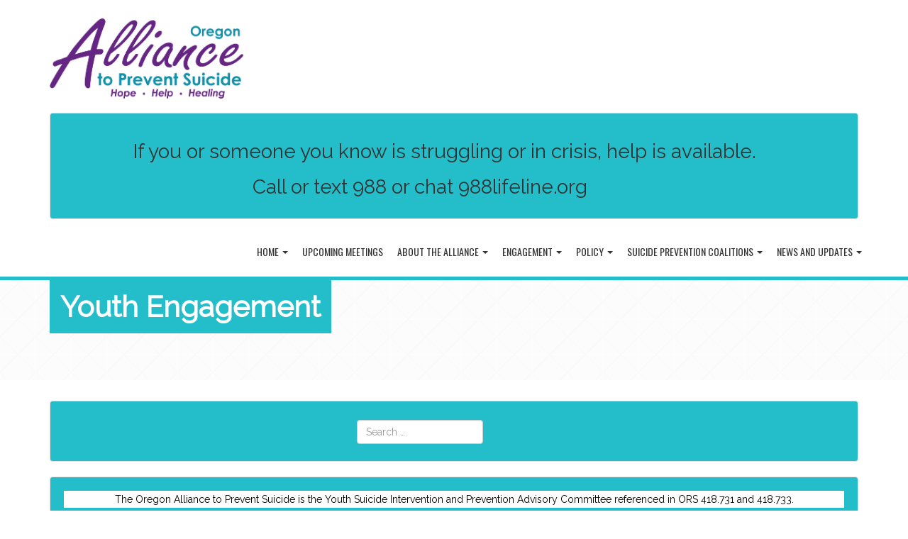

--- FILE ---
content_type: text/html; charset=UTF-8
request_url: https://oregonalliancetopreventsuicide.org/youth-engagement/
body_size: 12902
content:
<!doctype html>
<!-- BoldGrid Theme Framework Version: 1.7.11 -->
<html dir="ltr" lang="en-US" prefix="og: https://ogp.me/ns#" class='no-js'>

<head>
	<meta charset="utf-8">
	<meta http-equiv="x-ua-compatible" content="ie=edge">
	<meta name="viewport" content="width=device-width, initial-scale=1">
	<title>Youth Engagement - Oregon Alliance to Prevent Suicide</title>

		<!-- All in One SEO 4.9.1.1 - aioseo.com -->
	<meta name="robots" content="max-image-preview:large" />
	<link rel="canonical" href="https://oregonalliancetopreventsuicide.org/youth-engagement/" />
	<meta name="generator" content="All in One SEO (AIOSEO) 4.9.1.1" />
		<meta property="og:locale" content="en_US" />
		<meta property="og:site_name" content="Oregon Alliance to Prevent Suicide -" />
		<meta property="og:type" content="article" />
		<meta property="og:title" content="Youth Engagement - Oregon Alliance to Prevent Suicide" />
		<meta property="og:url" content="https://oregonalliancetopreventsuicide.org/youth-engagement/" />
		<meta property="article:published_time" content="2023-12-12T17:37:42+00:00" />
		<meta property="article:modified_time" content="2023-12-12T17:37:42+00:00" />
		<meta name="twitter:card" content="summary" />
		<meta name="twitter:title" content="Youth Engagement - Oregon Alliance to Prevent Suicide" />
		<script type="application/ld+json" class="aioseo-schema">
			{"@context":"https:\/\/schema.org","@graph":[{"@type":"BreadcrumbList","@id":"https:\/\/oregonalliancetopreventsuicide.org\/youth-engagement\/#breadcrumblist","itemListElement":[{"@type":"ListItem","@id":"https:\/\/oregonalliancetopreventsuicide.org#listItem","position":1,"name":"Home","item":"https:\/\/oregonalliancetopreventsuicide.org","nextItem":{"@type":"ListItem","@id":"https:\/\/oregonalliancetopreventsuicide.org\/youth-engagement\/#listItem","name":"Youth Engagement"}},{"@type":"ListItem","@id":"https:\/\/oregonalliancetopreventsuicide.org\/youth-engagement\/#listItem","position":2,"name":"Youth Engagement","previousItem":{"@type":"ListItem","@id":"https:\/\/oregonalliancetopreventsuicide.org#listItem","name":"Home"}}]},{"@type":"Organization","@id":"https:\/\/oregonalliancetopreventsuicide.org\/#organization","name":"Oregon Alliance to Prevent Suicide","url":"https:\/\/oregonalliancetopreventsuicide.org\/"},{"@type":"WebPage","@id":"https:\/\/oregonalliancetopreventsuicide.org\/youth-engagement\/#webpage","url":"https:\/\/oregonalliancetopreventsuicide.org\/youth-engagement\/","name":"Youth Engagement - Oregon Alliance to Prevent Suicide","inLanguage":"en-US","isPartOf":{"@id":"https:\/\/oregonalliancetopreventsuicide.org\/#website"},"breadcrumb":{"@id":"https:\/\/oregonalliancetopreventsuicide.org\/youth-engagement\/#breadcrumblist"},"datePublished":"2023-12-12T17:37:42+00:00","dateModified":"2023-12-12T17:37:42+00:00"},{"@type":"WebSite","@id":"https:\/\/oregonalliancetopreventsuicide.org\/#website","url":"https:\/\/oregonalliancetopreventsuicide.org\/","name":"Oregon Alliance to Prevent Suicide","inLanguage":"en-US","publisher":{"@id":"https:\/\/oregonalliancetopreventsuicide.org\/#organization"}}]}
		</script>
		<!-- All in One SEO -->

<meta name="robots" content="index,follow" />
<link rel="canonical" href="https://oregonalliancetopreventsuicide.org/youth-engagement/" />
<meta property="og:locale" content="en_US" />
<meta property="og:type" content="article" />
<meta property="og:title" content="Youth Engagement, Oregon Alliance to Prevent Suicide" />
<meta property="og:url" content="https://oregonalliancetopreventsuicide.org/youth-engagement/" />
<meta property="og:site_name" name="copyright" content="Oregon Alliance to Prevent Suicide" />
<link rel='dns-prefetch' href='//fonts.googleapis.com' />
<link rel="alternate" type="application/rss+xml" title="Oregon Alliance to Prevent Suicide &raquo; Feed" href="https://oregonalliancetopreventsuicide.org/feed/" />
<link rel="alternate" type="application/rss+xml" title="Oregon Alliance to Prevent Suicide &raquo; Comments Feed" href="https://oregonalliancetopreventsuicide.org/comments/feed/" />
<link rel="alternate" type="text/calendar" title="Oregon Alliance to Prevent Suicide &raquo; iCal Feed" href="https://oregonalliancetopreventsuicide.org/http-www-oregonalliancetopreventsuicide-org-upcoming-events/?ical=1" />
<link rel="alternate" title="oEmbed (JSON)" type="application/json+oembed" href="https://oregonalliancetopreventsuicide.org/wp-json/oembed/1.0/embed?url=https%3A%2F%2Foregonalliancetopreventsuicide.org%2Fyouth-engagement%2F" />
<link rel="alternate" title="oEmbed (XML)" type="text/xml+oembed" href="https://oregonalliancetopreventsuicide.org/wp-json/oembed/1.0/embed?url=https%3A%2F%2Foregonalliancetopreventsuicide.org%2Fyouth-engagement%2F&#038;format=xml" />
		<!-- This site uses the Google Analytics by MonsterInsights plugin v9.11.1 - Using Analytics tracking - https://www.monsterinsights.com/ -->
							<script src="//www.googletagmanager.com/gtag/js?id=G-4V4FH3NV4R"  data-cfasync="false" data-wpfc-render="false" type="text/javascript" async></script>
			<script data-cfasync="false" data-wpfc-render="false" type="text/javascript">
				var mi_version = '9.11.1';
				var mi_track_user = true;
				var mi_no_track_reason = '';
								var MonsterInsightsDefaultLocations = {"page_location":"https:\/\/oregonalliancetopreventsuicide.org\/youth-engagement\/"};
								if ( typeof MonsterInsightsPrivacyGuardFilter === 'function' ) {
					var MonsterInsightsLocations = (typeof MonsterInsightsExcludeQuery === 'object') ? MonsterInsightsPrivacyGuardFilter( MonsterInsightsExcludeQuery ) : MonsterInsightsPrivacyGuardFilter( MonsterInsightsDefaultLocations );
				} else {
					var MonsterInsightsLocations = (typeof MonsterInsightsExcludeQuery === 'object') ? MonsterInsightsExcludeQuery : MonsterInsightsDefaultLocations;
				}

								var disableStrs = [
										'ga-disable-G-4V4FH3NV4R',
									];

				/* Function to detect opted out users */
				function __gtagTrackerIsOptedOut() {
					for (var index = 0; index < disableStrs.length; index++) {
						if (document.cookie.indexOf(disableStrs[index] + '=true') > -1) {
							return true;
						}
					}

					return false;
				}

				/* Disable tracking if the opt-out cookie exists. */
				if (__gtagTrackerIsOptedOut()) {
					for (var index = 0; index < disableStrs.length; index++) {
						window[disableStrs[index]] = true;
					}
				}

				/* Opt-out function */
				function __gtagTrackerOptout() {
					for (var index = 0; index < disableStrs.length; index++) {
						document.cookie = disableStrs[index] + '=true; expires=Thu, 31 Dec 2099 23:59:59 UTC; path=/';
						window[disableStrs[index]] = true;
					}
				}

				if ('undefined' === typeof gaOptout) {
					function gaOptout() {
						__gtagTrackerOptout();
					}
				}
								window.dataLayer = window.dataLayer || [];

				window.MonsterInsightsDualTracker = {
					helpers: {},
					trackers: {},
				};
				if (mi_track_user) {
					function __gtagDataLayer() {
						dataLayer.push(arguments);
					}

					function __gtagTracker(type, name, parameters) {
						if (!parameters) {
							parameters = {};
						}

						if (parameters.send_to) {
							__gtagDataLayer.apply(null, arguments);
							return;
						}

						if (type === 'event') {
														parameters.send_to = monsterinsights_frontend.v4_id;
							var hookName = name;
							if (typeof parameters['event_category'] !== 'undefined') {
								hookName = parameters['event_category'] + ':' + name;
							}

							if (typeof MonsterInsightsDualTracker.trackers[hookName] !== 'undefined') {
								MonsterInsightsDualTracker.trackers[hookName](parameters);
							} else {
								__gtagDataLayer('event', name, parameters);
							}
							
						} else {
							__gtagDataLayer.apply(null, arguments);
						}
					}

					__gtagTracker('js', new Date());
					__gtagTracker('set', {
						'developer_id.dZGIzZG': true,
											});
					if ( MonsterInsightsLocations.page_location ) {
						__gtagTracker('set', MonsterInsightsLocations);
					}
										__gtagTracker('config', 'G-4V4FH3NV4R', {"forceSSL":"true","link_attribution":"true"} );
										window.gtag = __gtagTracker;										(function () {
						/* https://developers.google.com/analytics/devguides/collection/analyticsjs/ */
						/* ga and __gaTracker compatibility shim. */
						var noopfn = function () {
							return null;
						};
						var newtracker = function () {
							return new Tracker();
						};
						var Tracker = function () {
							return null;
						};
						var p = Tracker.prototype;
						p.get = noopfn;
						p.set = noopfn;
						p.send = function () {
							var args = Array.prototype.slice.call(arguments);
							args.unshift('send');
							__gaTracker.apply(null, args);
						};
						var __gaTracker = function () {
							var len = arguments.length;
							if (len === 0) {
								return;
							}
							var f = arguments[len - 1];
							if (typeof f !== 'object' || f === null || typeof f.hitCallback !== 'function') {
								if ('send' === arguments[0]) {
									var hitConverted, hitObject = false, action;
									if ('event' === arguments[1]) {
										if ('undefined' !== typeof arguments[3]) {
											hitObject = {
												'eventAction': arguments[3],
												'eventCategory': arguments[2],
												'eventLabel': arguments[4],
												'value': arguments[5] ? arguments[5] : 1,
											}
										}
									}
									if ('pageview' === arguments[1]) {
										if ('undefined' !== typeof arguments[2]) {
											hitObject = {
												'eventAction': 'page_view',
												'page_path': arguments[2],
											}
										}
									}
									if (typeof arguments[2] === 'object') {
										hitObject = arguments[2];
									}
									if (typeof arguments[5] === 'object') {
										Object.assign(hitObject, arguments[5]);
									}
									if ('undefined' !== typeof arguments[1].hitType) {
										hitObject = arguments[1];
										if ('pageview' === hitObject.hitType) {
											hitObject.eventAction = 'page_view';
										}
									}
									if (hitObject) {
										action = 'timing' === arguments[1].hitType ? 'timing_complete' : hitObject.eventAction;
										hitConverted = mapArgs(hitObject);
										__gtagTracker('event', action, hitConverted);
									}
								}
								return;
							}

							function mapArgs(args) {
								var arg, hit = {};
								var gaMap = {
									'eventCategory': 'event_category',
									'eventAction': 'event_action',
									'eventLabel': 'event_label',
									'eventValue': 'event_value',
									'nonInteraction': 'non_interaction',
									'timingCategory': 'event_category',
									'timingVar': 'name',
									'timingValue': 'value',
									'timingLabel': 'event_label',
									'page': 'page_path',
									'location': 'page_location',
									'title': 'page_title',
									'referrer' : 'page_referrer',
								};
								for (arg in args) {
																		if (!(!args.hasOwnProperty(arg) || !gaMap.hasOwnProperty(arg))) {
										hit[gaMap[arg]] = args[arg];
									} else {
										hit[arg] = args[arg];
									}
								}
								return hit;
							}

							try {
								f.hitCallback();
							} catch (ex) {
							}
						};
						__gaTracker.create = newtracker;
						__gaTracker.getByName = newtracker;
						__gaTracker.getAll = function () {
							return [];
						};
						__gaTracker.remove = noopfn;
						__gaTracker.loaded = true;
						window['__gaTracker'] = __gaTracker;
					})();
									} else {
										console.log("");
					(function () {
						function __gtagTracker() {
							return null;
						}

						window['__gtagTracker'] = __gtagTracker;
						window['gtag'] = __gtagTracker;
					})();
									}
			</script>
							<!-- / Google Analytics by MonsterInsights -->
		<style id='wp-img-auto-sizes-contain-inline-css' type='text/css'>
img:is([sizes=auto i],[sizes^="auto," i]){contain-intrinsic-size:3000px 1500px}
/*# sourceURL=wp-img-auto-sizes-contain-inline-css */
</style>
<style id='wp-emoji-styles-inline-css' type='text/css'>

	img.wp-smiley, img.emoji {
		display: inline !important;
		border: none !important;
		box-shadow: none !important;
		height: 1em !important;
		width: 1em !important;
		margin: 0 0.07em !important;
		vertical-align: -0.1em !important;
		background: none !important;
		padding: 0 !important;
	}
/*# sourceURL=wp-emoji-styles-inline-css */
</style>
<link rel='stylesheet' id='wp-block-library-css' href='https://oregonalliancetopreventsuicide.org/wp-includes/css/dist/block-library/style.min.css?ver=6.9' type='text/css' media='all' />
<style id='global-styles-inline-css' type='text/css'>
:root{--wp--preset--aspect-ratio--square: 1;--wp--preset--aspect-ratio--4-3: 4/3;--wp--preset--aspect-ratio--3-4: 3/4;--wp--preset--aspect-ratio--3-2: 3/2;--wp--preset--aspect-ratio--2-3: 2/3;--wp--preset--aspect-ratio--16-9: 16/9;--wp--preset--aspect-ratio--9-16: 9/16;--wp--preset--color--black: #000000;--wp--preset--color--cyan-bluish-gray: #abb8c3;--wp--preset--color--white: #ffffff;--wp--preset--color--pale-pink: #f78da7;--wp--preset--color--vivid-red: #cf2e2e;--wp--preset--color--luminous-vivid-orange: #ff6900;--wp--preset--color--luminous-vivid-amber: #fcb900;--wp--preset--color--light-green-cyan: #7bdcb5;--wp--preset--color--vivid-green-cyan: #00d084;--wp--preset--color--pale-cyan-blue: #8ed1fc;--wp--preset--color--vivid-cyan-blue: #0693e3;--wp--preset--color--vivid-purple: #9b51e0;--wp--preset--gradient--vivid-cyan-blue-to-vivid-purple: linear-gradient(135deg,rgb(6,147,227) 0%,rgb(155,81,224) 100%);--wp--preset--gradient--light-green-cyan-to-vivid-green-cyan: linear-gradient(135deg,rgb(122,220,180) 0%,rgb(0,208,130) 100%);--wp--preset--gradient--luminous-vivid-amber-to-luminous-vivid-orange: linear-gradient(135deg,rgb(252,185,0) 0%,rgb(255,105,0) 100%);--wp--preset--gradient--luminous-vivid-orange-to-vivid-red: linear-gradient(135deg,rgb(255,105,0) 0%,rgb(207,46,46) 100%);--wp--preset--gradient--very-light-gray-to-cyan-bluish-gray: linear-gradient(135deg,rgb(238,238,238) 0%,rgb(169,184,195) 100%);--wp--preset--gradient--cool-to-warm-spectrum: linear-gradient(135deg,rgb(74,234,220) 0%,rgb(151,120,209) 20%,rgb(207,42,186) 40%,rgb(238,44,130) 60%,rgb(251,105,98) 80%,rgb(254,248,76) 100%);--wp--preset--gradient--blush-light-purple: linear-gradient(135deg,rgb(255,206,236) 0%,rgb(152,150,240) 100%);--wp--preset--gradient--blush-bordeaux: linear-gradient(135deg,rgb(254,205,165) 0%,rgb(254,45,45) 50%,rgb(107,0,62) 100%);--wp--preset--gradient--luminous-dusk: linear-gradient(135deg,rgb(255,203,112) 0%,rgb(199,81,192) 50%,rgb(65,88,208) 100%);--wp--preset--gradient--pale-ocean: linear-gradient(135deg,rgb(255,245,203) 0%,rgb(182,227,212) 50%,rgb(51,167,181) 100%);--wp--preset--gradient--electric-grass: linear-gradient(135deg,rgb(202,248,128) 0%,rgb(113,206,126) 100%);--wp--preset--gradient--midnight: linear-gradient(135deg,rgb(2,3,129) 0%,rgb(40,116,252) 100%);--wp--preset--font-size--small: 13px;--wp--preset--font-size--medium: 20px;--wp--preset--font-size--large: 36px;--wp--preset--font-size--x-large: 42px;--wp--preset--spacing--20: 0.44rem;--wp--preset--spacing--30: 0.67rem;--wp--preset--spacing--40: 1rem;--wp--preset--spacing--50: 1.5rem;--wp--preset--spacing--60: 2.25rem;--wp--preset--spacing--70: 3.38rem;--wp--preset--spacing--80: 5.06rem;--wp--preset--shadow--natural: 6px 6px 9px rgba(0, 0, 0, 0.2);--wp--preset--shadow--deep: 12px 12px 50px rgba(0, 0, 0, 0.4);--wp--preset--shadow--sharp: 6px 6px 0px rgba(0, 0, 0, 0.2);--wp--preset--shadow--outlined: 6px 6px 0px -3px rgb(255, 255, 255), 6px 6px rgb(0, 0, 0);--wp--preset--shadow--crisp: 6px 6px 0px rgb(0, 0, 0);}:where(.is-layout-flex){gap: 0.5em;}:where(.is-layout-grid){gap: 0.5em;}body .is-layout-flex{display: flex;}.is-layout-flex{flex-wrap: wrap;align-items: center;}.is-layout-flex > :is(*, div){margin: 0;}body .is-layout-grid{display: grid;}.is-layout-grid > :is(*, div){margin: 0;}:where(.wp-block-columns.is-layout-flex){gap: 2em;}:where(.wp-block-columns.is-layout-grid){gap: 2em;}:where(.wp-block-post-template.is-layout-flex){gap: 1.25em;}:where(.wp-block-post-template.is-layout-grid){gap: 1.25em;}.has-black-color{color: var(--wp--preset--color--black) !important;}.has-cyan-bluish-gray-color{color: var(--wp--preset--color--cyan-bluish-gray) !important;}.has-white-color{color: var(--wp--preset--color--white) !important;}.has-pale-pink-color{color: var(--wp--preset--color--pale-pink) !important;}.has-vivid-red-color{color: var(--wp--preset--color--vivid-red) !important;}.has-luminous-vivid-orange-color{color: var(--wp--preset--color--luminous-vivid-orange) !important;}.has-luminous-vivid-amber-color{color: var(--wp--preset--color--luminous-vivid-amber) !important;}.has-light-green-cyan-color{color: var(--wp--preset--color--light-green-cyan) !important;}.has-vivid-green-cyan-color{color: var(--wp--preset--color--vivid-green-cyan) !important;}.has-pale-cyan-blue-color{color: var(--wp--preset--color--pale-cyan-blue) !important;}.has-vivid-cyan-blue-color{color: var(--wp--preset--color--vivid-cyan-blue) !important;}.has-vivid-purple-color{color: var(--wp--preset--color--vivid-purple) !important;}.has-black-background-color{background-color: var(--wp--preset--color--black) !important;}.has-cyan-bluish-gray-background-color{background-color: var(--wp--preset--color--cyan-bluish-gray) !important;}.has-white-background-color{background-color: var(--wp--preset--color--white) !important;}.has-pale-pink-background-color{background-color: var(--wp--preset--color--pale-pink) !important;}.has-vivid-red-background-color{background-color: var(--wp--preset--color--vivid-red) !important;}.has-luminous-vivid-orange-background-color{background-color: var(--wp--preset--color--luminous-vivid-orange) !important;}.has-luminous-vivid-amber-background-color{background-color: var(--wp--preset--color--luminous-vivid-amber) !important;}.has-light-green-cyan-background-color{background-color: var(--wp--preset--color--light-green-cyan) !important;}.has-vivid-green-cyan-background-color{background-color: var(--wp--preset--color--vivid-green-cyan) !important;}.has-pale-cyan-blue-background-color{background-color: var(--wp--preset--color--pale-cyan-blue) !important;}.has-vivid-cyan-blue-background-color{background-color: var(--wp--preset--color--vivid-cyan-blue) !important;}.has-vivid-purple-background-color{background-color: var(--wp--preset--color--vivid-purple) !important;}.has-black-border-color{border-color: var(--wp--preset--color--black) !important;}.has-cyan-bluish-gray-border-color{border-color: var(--wp--preset--color--cyan-bluish-gray) !important;}.has-white-border-color{border-color: var(--wp--preset--color--white) !important;}.has-pale-pink-border-color{border-color: var(--wp--preset--color--pale-pink) !important;}.has-vivid-red-border-color{border-color: var(--wp--preset--color--vivid-red) !important;}.has-luminous-vivid-orange-border-color{border-color: var(--wp--preset--color--luminous-vivid-orange) !important;}.has-luminous-vivid-amber-border-color{border-color: var(--wp--preset--color--luminous-vivid-amber) !important;}.has-light-green-cyan-border-color{border-color: var(--wp--preset--color--light-green-cyan) !important;}.has-vivid-green-cyan-border-color{border-color: var(--wp--preset--color--vivid-green-cyan) !important;}.has-pale-cyan-blue-border-color{border-color: var(--wp--preset--color--pale-cyan-blue) !important;}.has-vivid-cyan-blue-border-color{border-color: var(--wp--preset--color--vivid-cyan-blue) !important;}.has-vivid-purple-border-color{border-color: var(--wp--preset--color--vivid-purple) !important;}.has-vivid-cyan-blue-to-vivid-purple-gradient-background{background: var(--wp--preset--gradient--vivid-cyan-blue-to-vivid-purple) !important;}.has-light-green-cyan-to-vivid-green-cyan-gradient-background{background: var(--wp--preset--gradient--light-green-cyan-to-vivid-green-cyan) !important;}.has-luminous-vivid-amber-to-luminous-vivid-orange-gradient-background{background: var(--wp--preset--gradient--luminous-vivid-amber-to-luminous-vivid-orange) !important;}.has-luminous-vivid-orange-to-vivid-red-gradient-background{background: var(--wp--preset--gradient--luminous-vivid-orange-to-vivid-red) !important;}.has-very-light-gray-to-cyan-bluish-gray-gradient-background{background: var(--wp--preset--gradient--very-light-gray-to-cyan-bluish-gray) !important;}.has-cool-to-warm-spectrum-gradient-background{background: var(--wp--preset--gradient--cool-to-warm-spectrum) !important;}.has-blush-light-purple-gradient-background{background: var(--wp--preset--gradient--blush-light-purple) !important;}.has-blush-bordeaux-gradient-background{background: var(--wp--preset--gradient--blush-bordeaux) !important;}.has-luminous-dusk-gradient-background{background: var(--wp--preset--gradient--luminous-dusk) !important;}.has-pale-ocean-gradient-background{background: var(--wp--preset--gradient--pale-ocean) !important;}.has-electric-grass-gradient-background{background: var(--wp--preset--gradient--electric-grass) !important;}.has-midnight-gradient-background{background: var(--wp--preset--gradient--midnight) !important;}.has-small-font-size{font-size: var(--wp--preset--font-size--small) !important;}.has-medium-font-size{font-size: var(--wp--preset--font-size--medium) !important;}.has-large-font-size{font-size: var(--wp--preset--font-size--large) !important;}.has-x-large-font-size{font-size: var(--wp--preset--font-size--x-large) !important;}
/*# sourceURL=global-styles-inline-css */
</style>

<style id='classic-theme-styles-inline-css' type='text/css'>
/*! This file is auto-generated */
.wp-block-button__link{color:#fff;background-color:#32373c;border-radius:9999px;box-shadow:none;text-decoration:none;padding:calc(.667em + 2px) calc(1.333em + 2px);font-size:1.125em}.wp-block-file__button{background:#32373c;color:#fff;text-decoration:none}
/*# sourceURL=/wp-includes/css/classic-themes.min.css */
</style>
<link rel='stylesheet' id='awsm-ead-public-css' href='https://oregonalliancetopreventsuicide.org/wp-content/plugins/embed-any-document/css/embed-public.min.css?ver=2.7.12' type='text/css' media='all' />
<link rel='stylesheet' id='wc-gallery-style-css' href='https://oregonalliancetopreventsuicide.org/wp-content/plugins/boldgrid-gallery/includes/css/style.css?ver=1.55' type='text/css' media='all' />
<link rel='stylesheet' id='wc-gallery-popup-style-css' href='https://oregonalliancetopreventsuicide.org/wp-content/plugins/boldgrid-gallery/includes/css/magnific-popup.css?ver=1.1.0' type='text/css' media='all' />
<link rel='stylesheet' id='wc-gallery-flexslider-style-css' href='https://oregonalliancetopreventsuicide.org/wp-content/plugins/boldgrid-gallery/includes/vendors/flexslider/flexslider.css?ver=2.6.1' type='text/css' media='all' />
<link rel='stylesheet' id='wc-gallery-owlcarousel-style-css' href='https://oregonalliancetopreventsuicide.org/wp-content/plugins/boldgrid-gallery/includes/vendors/owlcarousel/assets/owl.carousel.css?ver=2.1.4' type='text/css' media='all' />
<link rel='stylesheet' id='wc-gallery-owlcarousel-theme-style-css' href='https://oregonalliancetopreventsuicide.org/wp-content/plugins/boldgrid-gallery/includes/vendors/owlcarousel/assets/owl.theme.default.css?ver=2.1.4' type='text/css' media='all' />
<link rel='stylesheet' id='ivory-search-styles-css' href='https://oregonalliancetopreventsuicide.org/wp-content/plugins/add-search-to-menu/public/css/ivory-search.min.css?ver=5.5.12' type='text/css' media='all' />
<link rel='stylesheet' id='font-awesome-css' href='https://oregonalliancetopreventsuicide.org/wp-content/themes/boldgrid-primas/inc/boldgrid-theme-framework/assets/css/font-awesome/font-awesome.min.css?ver=4.7' type='text/css' media='all' />
<link rel='stylesheet' id='bootstrap-styles-css' href='https://oregonalliancetopreventsuicide.org/wp-content/themes/boldgrid-primas/inc/boldgrid-theme-framework/assets/css/bootstrap/bootstrap.min.css?ver=3.3.1' type='text/css' media='all' />
<link rel='stylesheet' id='boldgrid-theme-framework-css' href='https://oregonalliancetopreventsuicide.org/wp-content/themes/boldgrid-primas/inc/boldgrid-theme-framework/assets/css/boldgrid-theme-framework.min.css?ver=1.25.10' type='text/css' media='all' />
<link rel='stylesheet' id='bgtfw-smartmenus-css' href='https://oregonalliancetopreventsuicide.org/wp-content/themes/boldgrid-primas/inc/boldgrid-theme-framework/assets/css/smartmenus/sm-core-css.css?ver=1.25.10' type='text/css' media='all' />
<link rel='stylesheet' id='bgtfw-smartmenus-bootstrap-css' href='https://oregonalliancetopreventsuicide.org/wp-content/themes/boldgrid-primas/inc/boldgrid-theme-framework/assets/css/smartmenus/bootstrap/jquery.smartmenus.bootstrap.css?ver=1.25.10' type='text/css' media='all' />
<link rel='stylesheet' id='boldgrid-components-css' href='https://oregonalliancetopreventsuicide.org/wp-content/plugins/post-and-page-builder/assets/css/components.min.css?ver=2.16.5' type='text/css' media='all' />
<link rel='stylesheet' id='boldgrid-buttons-css' href='https://oregonalliancetopreventsuicide.org/wp-content/themes/boldgrid-primas/css/buttons.css?ver=1692119188' type='text/css' media='all' />
<link rel='stylesheet' id='style-css' href='https://oregonalliancetopreventsuicide.org/wp-content/themes/boldgrid-primas/style.css' type='text/css' media='all' />
<style id='style-inline-css' type='text/css'>
.bgtfw-edit-link a{background:rgb(86, 45, 137)!important;border:2px solid #ffffff!important;color:#ffffff!important;}.bgtfw-edit-link a:focus{-webkit-box-shadow: 0 0 0 2px #ffffff!important;box-shadow: 0 0 0 2px #ffffff!important;}.bgtfw-edit-link a svg{fill:#ffffff!important;
/*# sourceURL=style-inline-css */
</style>
<link rel='stylesheet' id='boldgrid-color-palettes-css' href='https://oregonalliancetopreventsuicide.org/wp-content/themes/boldgrid-primas/css/color-palettes.css?ver=1692119188' type='text/css' media='all' />
<link rel='stylesheet' id='kirki_google_fonts-css' href='https://fonts.googleapis.com/css?family=Raleway%7COswald&#038;subset' type='text/css' media='all' />
<link rel='stylesheet' id='kirki-styles-global-css' href='https://oregonalliancetopreventsuicide.org/wp-content/themes/boldgrid-primas/inc/boldgrid-theme-framework/includes/kirki/assets/css/kirki-styles.css' type='text/css' media='all' />
<style id='kirki-styles-global-inline-css' type='text/css'>
h1, h2, h3, h4, h5, h6, .h1, .h2, .h3, .h4, .h5, .h6{font-family:Raleway, Helvetica, Arial, sans-serif;}h1, h2, h3, h4, h5, h6{text-transform:none;}h1.alt-font, h2.alt-font, h3.alt-font, h4.alt-font, h5.alt-font, h6.alt-font, .h1.alt-font, .h2.alt-font, .h3.alt-font, .h4.alt-font, .h5.alt-font, .h6.alt-font{font-family:Raleway, Helvetica, Arial, sans-serif;}h1.alt-font, h2.alt-font, h3.alt-font, h4.alt-font, h5.alt-font, h6.alt-font{text-transform:uppercase;}.primary-menu ul li a{font-family:Oswald, Helvetica, Arial, sans-serif;font-size:14px;text-transform:uppercase;}.social-menu ul li a{font-family:Oswald, Helvetica, Arial, sans-serif;font-size:14px;text-transform:uppercase;}.secondary-menu ul li a{font-family:Oswald, Helvetica, Arial, sans-serif;font-size:14px;text-transform:uppercase;}.tertiary-menu ul li a{font-family:Oswald, Helvetica, Arial, sans-serif;font-size:14px;text-transform:uppercase;}.footer-center-menu ul li a{font-family:Oswald, Helvetica, Arial, sans-serif;font-size:14px;text-transform:uppercase;}body, p, .site-content, .site-footer{font-family:Raleway, Helvetica, Arial, sans-serif;font-size:14px;line-height:175%;}.site-title{font-family:Oswald, Helvetica, Arial, sans-serif;font-size:30px;text-transform:uppercase;margin-top:10px;margin-bottom:20px;line-height:150%;letter-spacing:1px;}.site-title a{text-decoration:none;}.site-title a:hover{text-decoration:underline;}.site-title a:focus{text-decoration:underline;}.site-branding{margin-left:0px;}.logo-site-title img{width:273px;}
/*# sourceURL=kirki-styles-global-inline-css */
</style>
<script type="text/javascript" src="https://oregonalliancetopreventsuicide.org/wp-content/plugins/google-analytics-for-wordpress/assets/js/frontend-gtag.min.js?ver=9.11.1" id="monsterinsights-frontend-script-js" async="async" data-wp-strategy="async"></script>
<script data-cfasync="false" data-wpfc-render="false" type="text/javascript" id='monsterinsights-frontend-script-js-extra'>/* <![CDATA[ */
var monsterinsights_frontend = {"js_events_tracking":"true","download_extensions":"doc,pdf,ppt,zip,xls,docx,pptx,xlsx","inbound_paths":"[{\"path\":\"\\\/go\\\/\",\"label\":\"affiliate\"},{\"path\":\"\\\/recommend\\\/\",\"label\":\"affiliate\"}]","home_url":"https:\/\/oregonalliancetopreventsuicide.org","hash_tracking":"false","v4_id":"G-4V4FH3NV4R"};/* ]]> */
</script>
<script type="text/javascript" src="https://oregonalliancetopreventsuicide.org/wp-includes/js/jquery/jquery.min.js?ver=3.7.1" id="jquery-core-js"></script>
<script type="text/javascript" src="https://oregonalliancetopreventsuicide.org/wp-includes/js/jquery/jquery-migrate.min.js?ver=3.4.1" id="jquery-migrate-js"></script>
<link rel="https://api.w.org/" href="https://oregonalliancetopreventsuicide.org/wp-json/" /><link rel="alternate" title="JSON" type="application/json" href="https://oregonalliancetopreventsuicide.org/wp-json/wp/v2/pages/4209" /><link rel="EditURI" type="application/rsd+xml" title="RSD" href="https://oregonalliancetopreventsuicide.org/xmlrpc.php?rsd" />
<meta name="generator" content="WordPress 6.9" />
<link rel='shortlink' href='https://oregonalliancetopreventsuicide.org/?p=4209' />
<meta name="tec-api-version" content="v1"><meta name="tec-api-origin" content="https://oregonalliancetopreventsuicide.org"><link rel="alternate" href="https://oregonalliancetopreventsuicide.org/wp-json/tribe/events/v1/" /><style type="text/css" id="boldgrid-custom-css">.boldgrid-css{ background: white; }


.widget {
background-color: #24beca;
color: white; 
}</style>		<style id="boldgrid-custom-fonts" type="text/css">
		h1:not( .site-title ):not( .alt-font ), .h1{ font-size:41px; text-transform:none; font-family:Raleway;}h2:not( .alt-font ), .h2{ font-size:28px; text-transform:none; font-family:Raleway;}h3:not( .alt-font ):not( .site-description ), .h3{ font-size:28px; text-transform:none; font-family:Raleway;}h4:not( .alt-font ), .h4{ font-size:20px; text-transform:none; font-family:Raleway;}h5:not( .alt-font ), .h5{ font-size:16px; text-transform:none; font-family:Raleway;}h6:not( .alt-font ), .h6{ font-size:14px; text-transform:none; font-family:Raleway;}h1.alt-font, .h1.alt-font{ font-size:36px; text-transform:uppercase; font-family:Raleway;}h2.alt-font, .h2.alt-font{ font-size:30px; text-transform:uppercase; font-family:Raleway;}h3.alt-font, .h3.alt-font{ font-size:24px; text-transform:uppercase; font-family:Raleway;}h4.alt-font, .h4.alt-font{ font-size:18px; text-transform:uppercase; font-family:Raleway;}h5.alt-font, .h5.alt-font{ font-size:14px; text-transform:uppercase; font-family:Raleway;}h6.alt-font, .h6.alt-font{ font-size:12px; text-transform:uppercase; font-family:Raleway;}.wc-gallery .gallery-caption h2{ font-size:63px; text-transform:none; font-family:Raleway;}.mod-gamma-1 h2, .entry-title{ font-size:16px; text-transform:none; font-family:Raleway;}.page-template-page_home h2:not( .alt-font, .wc-gallery .gallery-caption h2 ), .page-template-page_home .h2{ font-size:22px; text-transform:none; font-family:Raleway;}.p-button-primary a, .p-button-secondary a, .form-submit a, .ninja-forms-all-fields-wrap input.btn{ font-size:18px; text-transform:uppercase; font-family:Raleway;}.bg-font-family-menu { font-family: Oswald !important }.bg-font-family-body { font-family: Raleway !important }.bg-font-family-alt { font-family: Raleway !important }.bg-font-family-heading { font-family: Raleway !important }			blockquote, blockquote p, .mod-blockquote { font-size: 17.5px; }
		</style>
		<style id='boldgrid-override-styles' type='text/css'>body.custom-background { background-image:url("https://oregonalliancetopreventsuicide.org/wp-content/themes/boldgrid-primas/inc/boldgrid-theme-framework/assets/img/patterns/ag-square.png");background-size:auto;background-repeat:repeat;background-attachment:scroll;pattern:/** Background pattern from subtlepatterns.com & http://www.transparenttextures.com/ **/; }</style></head>
	<body class="wp-singular page-template-default page page-id-4209 wp-theme-boldgrid-primas tribe-no-js page-template-primas boldgrid-primas boldgrid-ppb sticky-footer-enabled standard-menu-enabled bgtfw-edit-links-shown palette-primary custom-background">
					<div id="boldgrid-sticky-wrap">
				<div class="site-header">
						
<header id="masthead" class="header" role="banner" >
			<div class='boldgrid-section'>
					</div>
		<div class='boldgrid-section'>
			<div class="bgtfw container">
				<div class='row header-1'>
					<div class='col-md-12 header-1'></div>
				</div>
				<div class='row header-2 header-3 header-4'>
					<div class='col-md-4 header-2'></div>
					<div class='col-md-4 header-3'></div>
					<div class='col-md-4 header-4'></div>
				</div>
				<div class='row header-14 header-15'>
					<div class='col-md-9 header-14'></div>
					<div class='col-md-3 header-15'></div>
				</div>
				<div class='row header-5'>
					<div class='col-md-12 header-5'></div>
				</div>
				<div class='row header-6 header-7'>
					<div class='col-md-6 header-6'>		<div class="site-branding">
					<div class="site-title">
			<a class='logo-site-title' href="https://oregonalliancetopreventsuicide.org/"  rel="home">
				<img  src="https://oregonalliancetopreventsuicide.org/wp-content/uploads/2020/05/logo.png" width="1162" height="479" />
			</a>
		</div>
					<h3 class="site-description site-description invisible"></h3>		</div><!-- .site-branding -->
		</div>
					<div class='col-md-6 header-7'></div>
				</div>
				<div class='row header-8'>
					<div class='col-md-12 header-8'><aside class="widget_text widget well" id="text-3">			<div class="textwidget"><h3 class="">              If you or someone you know is struggling or in crisis, help is available.</h3>
<h3 class="">                                      Call or text 988 or chat 988lifeline.org</h3>
</div>
		</aside></div>
				</div>
				<div class='row header-9 header-10'>
					<div class='col-md-6 header-9'></div>
					<div class='col-md-6 header-10'></div>
				</div>
				<div class='row header-11'>
					<div class='col-md-12 header-11'>			<nav id="site-navigation" class="navbar navbar-default" role="navigation">
				<div class="navbar-header">
					<button type="button" class="navbar-toggle collapsed" data-toggle="collapse" data-target="#primary-navbar">
						<span class="sr-only">Toggle navigation</span>
						<span class="icon-bar"></span>
						<span class="icon-bar"></span>
						<span class="icon-bar"></span>
					</button>
				</div><!-- .navbar-header -->
				<div id="primary-navbar" class="collapse navbar-collapse primary-menu"><ul id="menu-primary" class="nav navbar-nav"><li id="menu-item-6" class="menu-item menu-item-type-post_type menu-item-object-page menu-item-home menu-item-has-children menu-item-6 dropdown"><a href="https://oregonalliancetopreventsuicide.org/" data-toggle="custom-dropdown" class="dropdown-toggle" aria-haspopup="true">Home <span class="caret"></span></a>
<ul role="menu" class=" dropdown-menu">
	<li id="menu-item-10" class="menu-item menu-item-type-post_type menu-item-object-page menu-item-10"><a href="https://oregonalliancetopreventsuicide.org/contact-us/">Contact Us</a></li>
</ul>
</li>
<li id="menu-item-175" class="menu-item menu-item-type-post_type menu-item-object-page menu-item-175"><a href="https://oregonalliancetopreventsuicide.org/upcoming-alliance-meetings-and-events/">Upcoming Meetings</a></li>
<li id="menu-item-8" class="menu-item menu-item-type-post_type menu-item-object-page menu-item-has-children menu-item-8 dropdown"><a href="https://oregonalliancetopreventsuicide.org/about-us/" data-toggle="custom-dropdown" class="dropdown-toggle" aria-haspopup="true">About the Alliance <span class="caret"></span></a>
<ul role="menu" class=" dropdown-menu">
	<li id="menu-item-1829" class="menu-item menu-item-type-post_type menu-item-object-page menu-item-1829"><a href="https://oregonalliancetopreventsuicide.org/alliance-history-3/">Alliance History</a></li>
	<li id="menu-item-195" class="menu-item menu-item-type-post_type menu-item-object-page menu-item-195"><a href="https://oregonalliancetopreventsuicide.org/alliance-staff/">Alliance Staff</a></li>
	<li id="menu-item-194" class="menu-item menu-item-type-post_type menu-item-object-page menu-item-194"><a href="https://oregonalliancetopreventsuicide.org/alliance-members/">Alliance Members</a></li>
	<li id="menu-item-2239" class="menu-item menu-item-type-post_type menu-item-object-page menu-item-2239"><a href="https://oregonalliancetopreventsuicide.org/alliance-publications/">Alliance Publications</a></li>
</ul>
</li>
<li id="menu-item-4210" class="menu-item menu-item-type-post_type menu-item-object-page menu-item-has-children menu-item-4210 dropdown"><a href="https://oregonalliancetopreventsuicide.org/community-engagement/" data-toggle="custom-dropdown" class="dropdown-toggle" aria-haspopup="true">Engagement <span class="caret"></span></a>
<ul role="menu" class=" dropdown-menu">
	<li id="menu-item-40" class="menu-item menu-item-type-post_type menu-item-object-page menu-item-has-children menu-item-40 dropdown"><a href="https://oregonalliancetopreventsuicide.org/subcommittees/">Alliance Subcommittees &#038; Advisory Groups <span class="caret"></span></a>
	<ul role="menu" class=" dropdown-menu">
		<li id="menu-item-1015" class="menu-item menu-item-type-post_type menu-item-object-page menu-item-1015"><a href="https://oregonalliancetopreventsuicide.org/data-and-eval-subcommittee/">Data &#038; Evaluation Subcommittee</a></li>
		<li id="menu-item-3950" class="menu-item menu-item-type-post_type menu-item-object-page menu-item-3950"><a href="https://oregonalliancetopreventsuicide.org/equity-subcommittee/">Equity Subcommittee</a></li>
		<li id="menu-item-272" class="menu-item menu-item-type-post_type menu-item-object-page menu-item-272"><a href="https://oregonalliancetopreventsuicide.org/executive-subcommittee/">Executive Subcommittee</a></li>
		<li id="menu-item-3660" class="menu-item menu-item-type-post_type menu-item-object-page menu-item-3660"><a href="https://oregonalliancetopreventsuicide.org/lethal-means-safety-subcommittee/">Lethal Means Safety Subcommittee</a></li>
		<li id="menu-item-276" class="menu-item menu-item-type-post_type menu-item-object-page menu-item-276"><a href="https://oregonalliancetopreventsuicide.org/schools-subcommittee/">Schools Subcommittee</a></li>
		<li id="menu-item-275" class="menu-item menu-item-type-post_type menu-item-object-page menu-item-275"><a href="https://oregonalliancetopreventsuicide.org/transitions-of-care-subcommittee/">Transitions of Care Subcommittee</a></li>
		<li id="menu-item-274" class="menu-item menu-item-type-post_type menu-item-object-page menu-item-274"><a href="https://oregonalliancetopreventsuicide.org/workforce-subcommittee/">Workforce Subcommittee</a></li>
		<li id="menu-item-865" class="menu-item menu-item-type-post_type menu-item-object-page menu-item-865"><a href="https://oregonalliancetopreventsuicide.org/lgbtq-advisory-group/">LGBTQ+ Workgroup</a></li>
		<li id="menu-item-273" class="menu-item menu-item-type-post_type menu-item-object-page menu-item-273"><a href="https://oregonalliancetopreventsuicide.org/outreach-awareness-committee/">Outreach &#038; Awareness Committee &#8211; ARCHIVED</a></li>
	</ul>
</li>
	<li id="menu-item-174" class="menu-item menu-item-type-post_type menu-item-object-page menu-item-174"><a href="https://oregonalliancetopreventsuicide.org/about-us/quarterly-meetings/">Quarterly Meetings</a></li>
	<li id="menu-item-532" class="menu-item menu-item-type-post_type menu-item-object-page menu-item-532"><a href="https://oregonalliancetopreventsuicide.org/webinars/">Alliance Quarterly Webinars</a></li>
	<li id="menu-item-4520" class="menu-item menu-item-type-post_type menu-item-object-page menu-item-4520"><a href="https://oregonalliancetopreventsuicide.org/lgbtq-pledge-project/">LGBTQ+ Pledge Project</a></li>
	<li id="menu-item-882" class="menu-item menu-item-type-post_type menu-item-object-page menu-item-has-children menu-item-882 dropdown"><a href="https://oregonalliancetopreventsuicide.org/youth-and-young-adult-engagement-advisory/">Youth and Young Adult Engagement <span class="caret"></span></a>
	<ul role="menu" class=" dropdown-menu">
		<li id="menu-item-4005" class="menu-item menu-item-type-post_type menu-item-object-page menu-item-4005"><a href="https://oregonalliancetopreventsuicide.org/youth-and-young-adult-focus-groups/">Youth and Young Adult Focus Groups</a></li>
		<li id="menu-item-923" class="menu-item menu-item-type-post_type menu-item-object-page menu-item-923"><a href="https://oregonalliancetopreventsuicide.org/youth-and-young-adult-engagement-advisory/youth-and-young-adult-engagement-projects/">Youth and Young Adult Engagement Projects</a></li>
	</ul>
</li>
</ul>
</li>
<li id="menu-item-227" class="menu-item menu-item-type-post_type menu-item-object-page menu-item-has-children menu-item-227 dropdown"><a href="https://oregonalliancetopreventsuicide.org/policy/" data-toggle="custom-dropdown" class="dropdown-toggle" aria-haspopup="true">Policy <span class="caret"></span></a>
<ul role="menu" class=" dropdown-menu">
	<li id="menu-item-32" class="menu-item menu-item-type-post_type menu-item-object-page menu-item-has-children menu-item-32 dropdown"><a href="https://oregonalliancetopreventsuicide.org/ysipp/">Youth Suicide Intervention &#038; Prevention Plan <span class="caret"></span></a>
	<ul role="menu" class=" dropdown-menu">
		<li id="menu-item-2947" class="menu-item menu-item-type-post_type menu-item-object-page menu-item-has-children menu-item-2947 dropdown"><a href="https://oregonalliancetopreventsuicide.org/ysipp-21-25/">YSIPP 2021-2025 <span class="caret"></span></a>
		<ul role="menu" class=" dropdown-menu">
			<li id="menu-item-3421" class="menu-item menu-item-type-post_type menu-item-object-page menu-item-3421"><a href="https://oregonalliancetopreventsuicide.org/ysipp-2023-priority-initiatives/">YSIPP 2023 Priority Initiatives</a></li>
			<li id="menu-item-2948" class="menu-item menu-item-type-post_type menu-item-object-page menu-item-2948"><a href="https://oregonalliancetopreventsuicide.org/ysipp-2021-2022-priority-initiatives/">YSIPP 2021-2022 Priority Initiatives</a></li>
		</ul>
</li>
		<li id="menu-item-1643" class="menu-item menu-item-type-post_type menu-item-object-page menu-item-1643"><a href="https://oregonalliancetopreventsuicide.org/ysipp-2016-2020/">YSIPP 2016-2020</a></li>
	</ul>
</li>
	<li id="menu-item-3098" class="menu-item menu-item-type-post_type menu-item-object-page menu-item-3098"><a href="https://oregonalliancetopreventsuicide.org/adult-suicide-intervention-and-prevention-plan/">Adult Suicide Intervention and Prevention Plan</a></li>
	<li id="menu-item-235" class="menu-item menu-item-type-post_type menu-item-object-page menu-item-has-children menu-item-235 dropdown"><a href="https://oregonalliancetopreventsuicide.org/policy-priorities/">Alliance Policy Recommendations <span class="caret"></span></a>
	<ul role="menu" class=" dropdown-menu">
		<li id="menu-item-3601" class="menu-item menu-item-type-post_type menu-item-object-page menu-item-3601"><a href="https://oregonalliancetopreventsuicide.org/2023-policy-priorities/">2023 Policy Recommendations</a></li>
		<li id="menu-item-2387" class="menu-item menu-item-type-post_type menu-item-object-page menu-item-2387"><a href="https://oregonalliancetopreventsuicide.org/2021-policy-priorities/">2021 Policy Recommendations</a></li>
	</ul>
</li>
	<li id="menu-item-2005" class="menu-item menu-item-type-post_type menu-item-object-page menu-item-2005"><a href="https://oregonalliancetopreventsuicide.org/legislative-process/">Legislative Process</a></li>
	<li id="menu-item-234" class="menu-item menu-item-type-post_type menu-item-object-page menu-item-has-children menu-item-234 dropdown"><a href="https://oregonalliancetopreventsuicide.org/oregon-laws/">Oregon Suicide Prevention Related Laws <span class="caret"></span></a>
	<ul role="menu" class=" dropdown-menu">
		<li id="menu-item-3556" class="menu-item menu-item-type-post_type menu-item-object-page menu-item-has-children menu-item-3556 dropdown"><a href="https://oregonalliancetopreventsuicide.org/legislation-organized-by-legislative-session/">Legislation by Legislative Session <span class="caret"></span></a>
		<ul role="menu" class=" dropdown-menu">
			<li id="menu-item-3577" class="menu-item menu-item-type-post_type menu-item-object-page menu-item-3577"><a href="https://oregonalliancetopreventsuicide.org/2021-legislative-session/">2021 Legislative Session</a></li>
			<li id="menu-item-3570" class="menu-item menu-item-type-post_type menu-item-object-page menu-item-has-children menu-item-3570 dropdown"><a href="https://oregonalliancetopreventsuicide.org/2019-legislative-session/">2019 Legislative Session <span class="caret"></span></a>
			<ul role="menu" class=" dropdown-menu">
				<li id="menu-item-1828" class="menu-item menu-item-type-post_type menu-item-object-page menu-item-has-children menu-item-1828 dropdown"><a href="https://oregonalliancetopreventsuicide.org/sb-52/">SB 52, Adi&#8217;s Act <span class="caret"></span></a>
				<ul role="menu" class=" dropdown-menu">
					<li id="menu-item-1991" class="menu-item menu-item-type-post_type menu-item-object-page menu-item-1991"><a href="https://oregonalliancetopreventsuicide.org/hb-3427-student-success-act/">HB 3427, Student Success Act</a></li>
				</ul>
</li>
			</ul>
</li>
			<li id="menu-item-3569" class="menu-item menu-item-type-post_type menu-item-object-page menu-item-has-children menu-item-3569 dropdown"><a href="https://oregonalliancetopreventsuicide.org/2017-legislative-session/">2017 Legislative Session <span class="caret"></span></a>
			<ul role="menu" class=" dropdown-menu">
				<li id="menu-item-1723" class="menu-item menu-item-type-post_type menu-item-object-page menu-item-1723"><a href="https://oregonalliancetopreventsuicide.org/senate-bill-48/">Senate Bill 48</a></li>
				<li id="menu-item-3580" class="menu-item menu-item-type-post_type menu-item-object-page menu-item-3580"><a href="https://oregonalliancetopreventsuicide.org/house-bill-3090/">House Bill 3090</a></li>
			</ul>
</li>
			<li id="menu-item-3578" class="menu-item menu-item-type-post_type menu-item-object-page menu-item-3578"><a href="https://oregonalliancetopreventsuicide.org/2015-legislative-session/">2015 Legislative Session</a></li>
			<li id="menu-item-3579" class="menu-item menu-item-type-post_type menu-item-object-page menu-item-3579"><a href="https://oregonalliancetopreventsuicide.org/2014-legislative-session/">2014 Legislative Session</a></li>
		</ul>
</li>
	</ul>
</li>
</ul>
</li>
<li id="menu-item-237" class="menu-item menu-item-type-post_type menu-item-object-page menu-item-has-children menu-item-237 dropdown"><a href="https://oregonalliancetopreventsuicide.org/regional-suicide-prevention-coalitions/" data-toggle="custom-dropdown" class="dropdown-toggle" aria-haspopup="true">Suicide Prevention Coalitions <span class="caret"></span></a>
<ul role="menu" class=" dropdown-menu">
	<li id="menu-item-3714" class="menu-item menu-item-type-post_type menu-item-object-page menu-item-has-children menu-item-3714 dropdown"><a href="https://oregonalliancetopreventsuicide.org/2023-coalition-grants/">2023 Coalition Grant Application <span class="caret"></span></a>
	<ul role="menu" class=" dropdown-menu">
		<li id="menu-item-4008" class="menu-item menu-item-type-post_type menu-item-object-page menu-item-4008"><a href="https://oregonalliancetopreventsuicide.org/2023-grantees/">2023 Coalition Grant Awardees</a></li>
	</ul>
</li>
</ul>
</li>
<li id="menu-item-4070" class="menu-item menu-item-type-post_type menu-item-object-page menu-item-has-children menu-item-4070 dropdown"><a href="https://oregonalliancetopreventsuicide.org/news-and-updates/" data-toggle="custom-dropdown" class="dropdown-toggle" aria-haspopup="true">News and Updates <span class="caret"></span></a>
<ul role="menu" class=" dropdown-menu">
	<li id="menu-item-2413" class="menu-item menu-item-type-post_type menu-item-object-page menu-item-has-children menu-item-2413 dropdown"><a href="https://oregonalliancetopreventsuicide.org/2021-signs-of-hope-campaign/">2021 Signs of Hope Campaign <span class="caret"></span></a>
	<ul role="menu" class=" dropdown-menu">
		<li id="menu-item-2512" class="menu-item menu-item-type-post_type menu-item-object-page menu-item-2512"><a href="https://oregonalliancetopreventsuicide.org/2021-signs-of-hope-photos/">Signs of Hope Photos</a></li>
	</ul>
</li>
</ul>
</li>
</ul></div>							</nav><!-- #site-navigation -->
			</div>
				</div>
			</div><!-- .container -->
		</div><!-- .section -->
		<div class='boldgrid-section'>
					</div>
	</header><!-- #masthead -->
		</div><!-- /.header -->
								<div id="content" class="site-content" role="document">
			<main class="main ">
				<div class="row">
					<div class="">
						<article id="post-4209" class="post-4209 page type-page status-publish">
		<header class="entry-header">
		
<div class="bgtfw container">
				<h1 class="entry-title"><a href="https://oregonalliancetopreventsuicide.org/youth-engagement/" rel="bookmark">Youth Engagement</a></h1>			</div>
	</header><!-- .entry-header -->
		<div class="entry-content">
		<div class="bgtfw container">
								</div><!-- .bgtfw container -->
	</div><!-- .entry-content -->
	<footer class="entry-footer">
		
<div class="bgtfw container">
	</div>
	</footer><!-- .entry-footer -->
</article><!-- #post-## -->
					</div>
									</div>
			</main><!-- /.main -->
		</div><!-- /.content -->
								<div id="boldgrid-sticky-filler"></div>
				<div id="boldgrid-sticky-push"></div>
			</div><!-- End of #boldgrid-sticky-wrap -->
				<div class="site-footer">
						
<footer id="colophon" role="contentinfo" >
			<div class='boldgrid-section'>
			<div class="bgtfw container">
				<div class='row footer-1'>
					<div class='col-md-12 footer-1'></div>
				</div>
				<div class='row footer-2 footer-3 footer-4'>
					<div class='col-md-4 footer-2'></div>
					<div class='col-md-4 footer-3'></div>
					<div class='col-md-4 footer-4'></div>
				</div>
				<div class='row footer-5'>
					<div class='col-md-12 footer-5'><aside class="widget_is_search widget_search widget well" id="is_widget-4">
		<form method="get" id="searchform" action="https://oregonalliancetopreventsuicide.org/" role="search" class="form-inline">
			<div class="form-group">
				<input type="text" class="form-control" name="s" value="" id="s" placeholder="Search &hellip;" />
			</div>
			<button type="submit" class="button-primary"><span class="fa fa-search"></span><span>&nbsp;Search</span></button>
		<input type="hidden" name="id" value="1714" /></form>

	</aside><aside class="widget_black_studio_tinymce widget well" id="black-studio-tinymce-3"><div class="textwidget"><p><span style="color: #000000;">The Oregon Alliance to Prevent Suicide is the Youth Suicide Intervention and Prevention Advisory Committee referenced in ORS 418.731 and 418.733.</span></p>
</div></aside></div>
				</div>
				<div class='row footer-6 footer-7'>
					<div class='col-md-7 footer-6'></div>
					<div class='col-md-5 footer-7'></div>
				</div>
				<div class='row footer-8'>
					<div class='col-md-12 footer-8'>
		<span class="attribution-theme-mods"><span class="link host-attribution-link">Powered By <a href="https://www.dreamhost.com/" rel="nofollow">DreamHost</a></span></span>
		</div>
				</div>
				<div class='row footer-9 footer-10'>
					<div class='col-md-6 footer-9'></div>
					<div class='col-md-6 footer-10'></div>
				</div>
				<div class='row footer-11'>
					<div class='col-md-12 footer-11'></div>
				</div>
			</div><!-- .container -->
		</div><!-- .section -->
	</footer><!-- #colophon -->
			<script type="speculationrules">
{"prefetch":[{"source":"document","where":{"and":[{"href_matches":"/*"},{"not":{"href_matches":["/wp-*.php","/wp-admin/*","/wp-content/uploads/*","/wp-content/*","/wp-content/plugins/*","/wp-content/themes/boldgrid-primas/*","/*\\?(.+)"]}},{"not":{"selector_matches":"a[rel~=\"nofollow\"]"}},{"not":{"selector_matches":".no-prefetch, .no-prefetch a"}}]},"eagerness":"conservative"}]}
</script>
		<script>
		( function ( body ) {
			'use strict';
			body.className = body.className.replace( /\btribe-no-js\b/, 'tribe-js' );
		} )( document.body );
		</script>
		<style id='boldgrid-locations' type='text/css'>.row.header-2 { display:none; }.row.header-14 { display:none; }.row.header-5 { display:none; }.row.header-9 { display:none; }.row.footer-2 { display:none; }.row.footer-6 { display:none; }.row.footer-9 { display:none; }.row.footer-11 { display:none; }</style><script type="text/javascript" id="boldgrid-custom-js"></script><script> /* <![CDATA[ */var tribe_l10n_datatables = {"aria":{"sort_ascending":": activate to sort column ascending","sort_descending":": activate to sort column descending"},"length_menu":"Show _MENU_ entries","empty_table":"No data available in table","info":"Showing _START_ to _END_ of _TOTAL_ entries","info_empty":"Showing 0 to 0 of 0 entries","info_filtered":"(filtered from _MAX_ total entries)","zero_records":"No matching records found","search":"Search:","all_selected_text":"All items on this page were selected. ","select_all_link":"Select all pages","clear_selection":"Clear Selection.","pagination":{"all":"All","next":"Next","previous":"Previous"},"select":{"rows":{"0":"","_":": Selected %d rows","1":": Selected 1 row"}},"datepicker":{"dayNames":["Sunday","Monday","Tuesday","Wednesday","Thursday","Friday","Saturday"],"dayNamesShort":["Sun","Mon","Tue","Wed","Thu","Fri","Sat"],"dayNamesMin":["S","M","T","W","T","F","S"],"monthNames":["January","February","March","April","May","June","July","August","September","October","November","December"],"monthNamesShort":["January","February","March","April","May","June","July","August","September","October","November","December"],"monthNamesMin":["Jan","Feb","Mar","Apr","May","Jun","Jul","Aug","Sep","Oct","Nov","Dec"],"nextText":"Next","prevText":"Prev","currentText":"Today","closeText":"Done","today":"Today","clear":"Clear"}};/* ]]> */ </script><script type="text/javascript" src="https://oregonalliancetopreventsuicide.org/wp-content/plugins/the-events-calendar/common/build/js/user-agent.js?ver=da75d0bdea6dde3898df" id="tec-user-agent-js"></script>
<script type="text/javascript" src="https://oregonalliancetopreventsuicide.org/wp-content/plugins/embed-any-document/js/pdfobject.min.js?ver=2.7.12" id="awsm-ead-pdf-object-js"></script>
<script type="text/javascript" id="awsm-ead-public-js-extra">
/* <![CDATA[ */
var eadPublic = [];
//# sourceURL=awsm-ead-public-js-extra
/* ]]> */
</script>
<script type="text/javascript" src="https://oregonalliancetopreventsuicide.org/wp-content/plugins/embed-any-document/js/embed-public.min.js?ver=2.7.12" id="awsm-ead-public-js"></script>
<script type="module"  src="https://oregonalliancetopreventsuicide.org/wp-content/plugins/all-in-one-seo-pack/dist/Lite/assets/table-of-contents.95d0dfce.js?ver=4.9.1.1" id="aioseo/js/src/vue/standalone/blocks/table-of-contents/frontend.js-js"></script>
<script type="text/javascript" src="https://oregonalliancetopreventsuicide.org/wp-includes/js/imagesloaded.min.js?ver=5.0.0" id="imagesloaded-js"></script>
<script type="text/javascript" src="https://oregonalliancetopreventsuicide.org/wp-includes/js/masonry.min.js?ver=4.2.2" id="masonry-js"></script>
<script type="text/javascript" src="https://oregonalliancetopreventsuicide.org/wp-includes/js/jquery/jquery.masonry.min.js?ver=3.1.2b" id="jquery-masonry-js"></script>
<script type="text/javascript" src="https://oregonalliancetopreventsuicide.org/wp-content/themes/boldgrid-primas/inc/boldgrid-theme-framework/assets/js/boldgrid-bootstrap-shim.min.js?ver=1.25.10" id="bootstrap-scripts-js"></script>
<script type="text/javascript" src="https://oregonalliancetopreventsuicide.org/wp-content/themes/boldgrid-primas/inc/boldgrid-theme-framework/assets/js/bootstrap/bootstrap.min.js?ver=3.3.6" id="boldgrid-bootstrap-bootstrap-js"></script>
<script type="text/javascript" src="https://oregonalliancetopreventsuicide.org/wp-content/themes/boldgrid-primas/inc/boldgrid-theme-framework/assets/js/smartmenus/jquery.smartmenus.min.js?ver=1.4" id="bgtfw-smartmenus-js"></script>
<script type="text/javascript" src="https://oregonalliancetopreventsuicide.org/wp-content/themes/boldgrid-primas/inc/boldgrid-theme-framework/assets/js/smartmenus/addons/bootstrap/jquery.smartmenus.bootstrap.min.js?ver=1.4" id="bgtfw-smartmenus-bootstrap-js"></script>
<script type="text/javascript" src="https://oregonalliancetopreventsuicide.org/wp-content/themes/boldgrid-primas/inc/boldgrid-theme-framework/assets/js/front-end.min.js?ver=1.25.10" id="boldgrid-front-end-scripts-js"></script>
<script type="text/javascript" src="https://oregonalliancetopreventsuicide.org/wp-content/themes/boldgrid-primas/inc/boldgrid-theme-framework/assets/js/modernizr.min.js?ver=1.25.10" id="bgtfw-modernizr-js"></script>
<script type="text/javascript" id="boldgrid-editor-public-js-extra">
/* <![CDATA[ */
var BoldgridEditorPublic = {"is_boldgrid_theme":"1","colors":{"defaults":["rgb(86, 45, 137)","rgb(36, 190, 202)","rgb(255, 255, 255)"],"neutral":false},"theme":"Primas"};
//# sourceURL=boldgrid-editor-public-js-extra
/* ]]> */
</script>
<script type="text/javascript" src="https://oregonalliancetopreventsuicide.org/wp-content/plugins/post-and-page-builder/assets/dist/public.min.js?ver=1.27.9" id="boldgrid-editor-public-js"></script>
<script type="text/javascript" id="ivory-search-scripts-js-extra">
/* <![CDATA[ */
var IvorySearchVars = {"is_analytics_enabled":"1"};
//# sourceURL=ivory-search-scripts-js-extra
/* ]]> */
</script>
<script type="text/javascript" src="https://oregonalliancetopreventsuicide.org/wp-content/plugins/add-search-to-menu/public/js/ivory-search.min.js?ver=5.5.12" id="ivory-search-scripts-js"></script>
<script id="wp-emoji-settings" type="application/json">
{"baseUrl":"https://s.w.org/images/core/emoji/17.0.2/72x72/","ext":".png","svgUrl":"https://s.w.org/images/core/emoji/17.0.2/svg/","svgExt":".svg","source":{"concatemoji":"https://oregonalliancetopreventsuicide.org/wp-includes/js/wp-emoji-release.min.js?ver=6.9"}}
</script>
<script type="module">
/* <![CDATA[ */
/*! This file is auto-generated */
const a=JSON.parse(document.getElementById("wp-emoji-settings").textContent),o=(window._wpemojiSettings=a,"wpEmojiSettingsSupports"),s=["flag","emoji"];function i(e){try{var t={supportTests:e,timestamp:(new Date).valueOf()};sessionStorage.setItem(o,JSON.stringify(t))}catch(e){}}function c(e,t,n){e.clearRect(0,0,e.canvas.width,e.canvas.height),e.fillText(t,0,0);t=new Uint32Array(e.getImageData(0,0,e.canvas.width,e.canvas.height).data);e.clearRect(0,0,e.canvas.width,e.canvas.height),e.fillText(n,0,0);const a=new Uint32Array(e.getImageData(0,0,e.canvas.width,e.canvas.height).data);return t.every((e,t)=>e===a[t])}function p(e,t){e.clearRect(0,0,e.canvas.width,e.canvas.height),e.fillText(t,0,0);var n=e.getImageData(16,16,1,1);for(let e=0;e<n.data.length;e++)if(0!==n.data[e])return!1;return!0}function u(e,t,n,a){switch(t){case"flag":return n(e,"\ud83c\udff3\ufe0f\u200d\u26a7\ufe0f","\ud83c\udff3\ufe0f\u200b\u26a7\ufe0f")?!1:!n(e,"\ud83c\udde8\ud83c\uddf6","\ud83c\udde8\u200b\ud83c\uddf6")&&!n(e,"\ud83c\udff4\udb40\udc67\udb40\udc62\udb40\udc65\udb40\udc6e\udb40\udc67\udb40\udc7f","\ud83c\udff4\u200b\udb40\udc67\u200b\udb40\udc62\u200b\udb40\udc65\u200b\udb40\udc6e\u200b\udb40\udc67\u200b\udb40\udc7f");case"emoji":return!a(e,"\ud83e\u1fac8")}return!1}function f(e,t,n,a){let r;const o=(r="undefined"!=typeof WorkerGlobalScope&&self instanceof WorkerGlobalScope?new OffscreenCanvas(300,150):document.createElement("canvas")).getContext("2d",{willReadFrequently:!0}),s=(o.textBaseline="top",o.font="600 32px Arial",{});return e.forEach(e=>{s[e]=t(o,e,n,a)}),s}function r(e){var t=document.createElement("script");t.src=e,t.defer=!0,document.head.appendChild(t)}a.supports={everything:!0,everythingExceptFlag:!0},new Promise(t=>{let n=function(){try{var e=JSON.parse(sessionStorage.getItem(o));if("object"==typeof e&&"number"==typeof e.timestamp&&(new Date).valueOf()<e.timestamp+604800&&"object"==typeof e.supportTests)return e.supportTests}catch(e){}return null}();if(!n){if("undefined"!=typeof Worker&&"undefined"!=typeof OffscreenCanvas&&"undefined"!=typeof URL&&URL.createObjectURL&&"undefined"!=typeof Blob)try{var e="postMessage("+f.toString()+"("+[JSON.stringify(s),u.toString(),c.toString(),p.toString()].join(",")+"));",a=new Blob([e],{type:"text/javascript"});const r=new Worker(URL.createObjectURL(a),{name:"wpTestEmojiSupports"});return void(r.onmessage=e=>{i(n=e.data),r.terminate(),t(n)})}catch(e){}i(n=f(s,u,c,p))}t(n)}).then(e=>{for(const n in e)a.supports[n]=e[n],a.supports.everything=a.supports.everything&&a.supports[n],"flag"!==n&&(a.supports.everythingExceptFlag=a.supports.everythingExceptFlag&&a.supports[n]);var t;a.supports.everythingExceptFlag=a.supports.everythingExceptFlag&&!a.supports.flag,a.supports.everything||((t=a.source||{}).concatemoji?r(t.concatemoji):t.wpemoji&&t.twemoji&&(r(t.twemoji),r(t.wpemoji)))});
//# sourceURL=https://oregonalliancetopreventsuicide.org/wp-includes/js/wp-emoji-loader.min.js
/* ]]> */
</script>
		</div>
			</body>
	</html>


--- FILE ---
content_type: text/css
request_url: https://oregonalliancetopreventsuicide.org/wp-content/themes/boldgrid-primas/css/buttons.css?ver=1692119188
body_size: 7163
content:
/*--------------------------------------------------------------
 # Buttons.scss - BoldGrid Button Library.
 --------------------------------------------------------------*/
/*! @license
 *
 * Buttons
 * Copyright 2012-2014 Alex Wolfe and Rob Levin
 *
 * Licensed under the Apache License, Version 2.0 (the "License");
 * you may not use this file except in compliance with the License.
 * You may obtain a copy of the License at
 *
 *        http://www.apache.org/licenses/LICENSE-2.0
 *
 * Unless required by applicable law or agreed to in writing, software
 * distributed under the License is distributed on an "AS IS" BASIS,
 * WITHOUT WARRANTIES OR CONDITIONS OF ANY KIND, either express or implied.
 * See the License for the specific language governing permissions and
 * limitations under the License.
 */
/*
 * Compass (optional)
 *
 * We recommend the use of autoprefixer instead of Compass
 * when using buttons. However, buttons does support Compass.
 * simply change $ubtn-use-compass to true and uncomment the
 * @import 'compass' code below to use Compass.
 */
/*
 * Required Files
 *
 * These files include the variables and options
 * and base css styles that are required to generate buttons.
 */
/*
 * $ubtn prefix (reserved)
 *
 * This prefix stands for Unicorn Button - ubtn
 * We provide a prefix to the Sass Variables to
 * prevent namespace collisions that could occur if
 * you import buttons as part of your Sass build process.
 * We kindly ask you not to use the prefix $ubtn in your project
 * in order to avoid possilbe name conflicts. Thanks!
 */
/*
 * Button Namespace (ex .button or .btn)
 *
 */
/*
 * Button Defaults
 *
 * Some default settings that are used throughout the button library.
 * Changes to these settings will be picked up by all of the other modules.
 * The colors used here are the default colors for the base button (gray).
 * The font size and height are used to set the base size for the buttons.
 * The size values will be used to calculate the larger and smaller button sizes.
 */
/*
 * Button Colors
 *
 * $ubtn-colors is used to generate the different button colors.
 * Edit or add colors to the list below and recompile.
 * Each block contains the (name, background, color)
 * The class is generated using the name: (ex .button-primary)
 */
/*
 * Button Shapes
 *
 * $ubtn-shapes is used to generate the different button shapes.
 * Edit or add shapes to the list below and recompile.
 * Each block contains the (name, border-radius).
 * The class is generated using the name: (ex .button-square).
 */
/*
 * Button Sizes
 *
 * $ubtn-sizes is used to generate the different button sizes.
 * Edit or add colors to the list below and recompile.
 * Each block contains the (name, size multiplier).
 * The class is generated using the name: (ex .button-giant).
 */
/*
 * Color Mixin
 *
 * Iterates through the list of colors and creates
 *
 */
/*
 * No Animation
 *
 * Sets animation property to none
 */
/*
 * Clearfix
 *
 * Clears floats inside the container
 */
/*
 * Base Button Style
 *
 * The default values for the .button class
 */
.btn {
  color: #fff;
  background-color: #562d89;
  border-color: #562d89;
  font-weight: inherit;
  font-size: 1em;
  font-family: inherit;
  text-decoration: none;
  text-align: center;
  line-height: 40px;
  height: 40px;
  padding: 0 40px;
  margin: 0;
  display: inline-block;
  appearance: none;
  cursor: pointer;
  border: none;
  box-sizing: border-box;
  transition-property: all;
  transition-duration: 0.3s;
  /*
   * Disabled State
   *
   * The disabled state uses the class .disabled, is-disabled,
   * and the form attribute disabled="disabled".
   * The use of !important is only added because this is a state
   * that must be applied to all buttons when in a disabled state.
   */ }
  .btn:visited {
    color: #fff; }
  .btn:hover, .btn:focus {
    background-color: #5d3195;
    text-decoration: none;
    outline: none; }
  .btn:active, .btn.active, .btn.is-active {
    text-shadow: 0 1px 0 rgba(255, 255, 255, 0.3);
    text-decoration: none;
    background-color: #573680;
    border-color: #391e5b;
    color: #3e2063;
    transition-duration: 0s;
    box-shadow: inset 0 1px 3px rgba(0, 0, 0, 0.2); }
  .btn.disabled, .btn.is-disabled, .btn:disabled {
    top: 0 !important;
    background: #eee !important;
    border: 1px solid #ddd !important;
    text-shadow: 0 1px 1px rgba(255, 255, 255, 1) !important;
    color: #ccc !important;
    cursor: default !important;
    appearance: none !important; }
    .btn.disabled else, .btn.is-disabled else, .btn:disabled else {
      box-shadow: none !important;
      opacity: 0.8 !important; }
/*
 * Base Button Tyography
 *
 */
.btn-uppercase {
  text-transform: uppercase; }

.btn-lowercase {
  text-transform: lowercase; }

.btn-capitalize {
  text-transform: capitalize; }

.btn-small-caps {
  font-variant: small-caps; }

.btn-icon-txt-large {
  font-size: 36px !important; }
/*
 * Base padding
 *
 */
.btn-width-small {
  padding: 0 10px !important; }
/*
 * Base Colors
 *
 * Create colors for buttons
 * (.button-primary, .button-secondary, etc.)
 */
.btn-color-1, .btn-color-1-flat {
  background-color: #562d89;
  border-color: #562d89;
  color: #fff; }
  .btn-color-1:visited, .btn-color-1-flat:visited {
    color: #fff; }
  .btn-color-1:hover, .btn-color-1-flat:hover, .btn-color-1:focus, .btn-color-1-flat:focus {
    background-color: #6e3aaf;
    border-color: #6e3aaf;
    color: #fff; }
  .btn-color-1:active, .btn-color-1-flat:active, .btn-color-1.active, .btn-color-1-flat.active, .btn-color-1.is-active, .btn-color-1-flat.is-active {
    background-color: #573680;
    border-color: #573680;
    color: #3e2063; }

.btn-color-2, .btn-color-2-flat {
  background-color: #24beca;
  border-color: #24beca;
  color: #fff; }
  .btn-color-2:visited, .btn-color-2-flat:visited {
    color: #fff; }
  .btn-color-2:hover, .btn-color-2-flat:hover, .btn-color-2:focus, .btn-color-2-flat:focus {
    background-color: #43d2de;
    border-color: #43d2de;
    color: #fff; }
  .btn-color-2:active, .btn-color-2-flat:active, .btn-color-2.active, .btn-color-2-flat.active, .btn-color-2.is-active, .btn-color-2-flat.is-active {
    background-color: #30b4be;
    border-color: #30b4be;
    color: #1c959f; }

.btn-color-3, .btn-color-3-flat {
  background-color: #fff;
  border-color: #fff;
  color: #333; }
  .btn-color-3:visited, .btn-color-3-flat:visited {
    color: #333; }
  .btn-color-3:hover, .btn-color-3-flat:hover, .btn-color-3:focus, .btn-color-3-flat:focus {
    background-color: #fff;
    border-color: #fff;
    color: #333; }
  .btn-color-3:active, .btn-color-3-flat:active, .btn-color-3.active, .btn-color-3-flat.active, .btn-color-3.is-active, .btn-color-3-flat.is-active {
    background-color: #fff;
    border-color: #fff;
    color: #e6e6e6; }
/*
 * Base Layout Styles
 *
 * Very Miminal Layout Styles
 */
.btn-block, .btn-stacked {
  display: block; }
/*
 * Button Types (optional)
 *
 * All of the files below represent the various button
 * types (including shapes & sizes). None of these files
 * are required. Simple remove the uneeded type below and
 * the button type will be excluded from the final build
 */
/*
 * Button Shapes
 *
 * This file creates the various button shapes
 * (ex. Circle, Rounded, Pill)
 */
.btn-square {
  border-radius: 0; }

.btn-box {
  border-radius: 10px; }

.btn-rounded {
  border-radius: 4px; }

.btn-pill {
  border-radius: 200px; }

.btn-circle {
  border-radius: 100%; }
/*
 * Size Adjustment for equal height & widht buttons
 *
 * Remove padding and set a fixed width.
 */
.btn-circle, .btn-box, .btn-square {
  padding: 0 !important;
  width: 40px; }
  .btn-circle.btn-giant, .btn-box.btn-giant, .btn-square.btn-giant {
    width: 70px; }
  .btn-circle.btn-jumbo, .btn-box.btn-jumbo, .btn-square.btn-jumbo {
    width: 60px; }
  .btn-circle.btn-large, .btn-box.btn-large, .btn-square.btn-large {
    width: 50px; }
  .btn-circle.btn-normal, .btn-box.btn-normal, .btn-square.btn-normal {
    width: 40px; }
  .btn-circle.btn-small, .btn-box.btn-small, .btn-square.btn-small {
    width: 30px; }
  .btn-circle.btn-tiny, .btn-box.btn-tiny, .btn-square.btn-tiny {
    width: 24px; }
/*
 * Border Buttons
 *
 * These buttons have no fill they only have a
 * border to define their hit target.
 */
.btn-border, .btn-border-thin, .btn-border-thick {
  background: none;
  border-width: 2px;
  border-style: solid;
  line-height: 36px; }

.btn-border:hover, .btn-border-thin:hover, .btn-border-thick:hover {
  background-color: rgba(110, 58, 175, 0.9); }

.btn-border:active, .btn-border-thin:active, .btn-border-thick:active, .btn-border.active, .btn-border-thin.active, .btn-border-thick.active, .btn-border.is-active, .btn-border-thin.is-active, .btn-border-thick.is-active {
  box-shadow: none;
  text-shadow: none;
  transition-property: all;
  transition-duration: 0.3s; }
/*
 * Border Optional Sizes
 *
 * A slight variation in border thickness
 */
.btn-border-thin {
  border-width: 1px; }

.btn-border-thick {
  border-width: 3px; }
/*
 * Border Button Colors
 *
 * Create colors for buttons
 * (.button-primary, .button-secondary, etc.)
 */
.btn-border, .btn-border-thin, .btn-border-thick {
  /*
   * Border Button Size Adjustment
   *
   * The line-height must be adjusted to compinsate for
   * the width of the border.
   */ }
  .btn-border.btn-color-1, .btn-border-thin.btn-color-1, .btn-border-thick.btn-color-1 {
    color: #562d89; }
    .btn-border.btn-color-1:hover, .btn-border-thin.btn-color-1:hover, .btn-border-thick.btn-color-1:hover, .btn-border.btn-color-1:focus, .btn-border-thin.btn-color-1:focus, .btn-border-thick.btn-color-1:focus {
      background-color: rgba(110, 58, 175, 0.9);
      color: rgba(255, 255, 255, 0.9); }
    .btn-border.btn-color-1:active, .btn-border-thin.btn-color-1:active, .btn-border-thick.btn-color-1:active, .btn-border.btn-color-1.active, .btn-border-thin.btn-color-1.active, .btn-border-thick.btn-color-1.active, .btn-border.btn-color-1.is-active, .btn-border-thin.btn-color-1.is-active, .btn-border-thick.btn-color-1.is-active {
      background-color: rgba(87, 54, 128, 0.7);
      color: rgba(255, 255, 255, 0.5);
      opacity: 0.3; }
  .btn-border.btn-color-2, .btn-border-thin.btn-color-2, .btn-border-thick.btn-color-2 {
    color: #24beca; }
    .btn-border.btn-color-2:hover, .btn-border-thin.btn-color-2:hover, .btn-border-thick.btn-color-2:hover, .btn-border.btn-color-2:focus, .btn-border-thin.btn-color-2:focus, .btn-border-thick.btn-color-2:focus {
      background-color: rgba(67, 210, 222, 0.9);
      color: rgba(255, 255, 255, 0.9); }
    .btn-border.btn-color-2:active, .btn-border-thin.btn-color-2:active, .btn-border-thick.btn-color-2:active, .btn-border.btn-color-2.active, .btn-border-thin.btn-color-2.active, .btn-border-thick.btn-color-2.active, .btn-border.btn-color-2.is-active, .btn-border-thin.btn-color-2.is-active, .btn-border-thick.btn-color-2.is-active {
      background-color: rgba(48, 180, 190, 0.7);
      color: rgba(255, 255, 255, 0.5);
      opacity: 0.3; }
  .btn-border.btn-color-3, .btn-border-thin.btn-color-3, .btn-border-thick.btn-color-3 {
    color: #fff; }
    .btn-border.btn-color-3:hover, .btn-border-thin.btn-color-3:hover, .btn-border-thick.btn-color-3:hover, .btn-border.btn-color-3:focus, .btn-border-thin.btn-color-3:focus, .btn-border-thick.btn-color-3:focus {
      background-color: rgba(255, 255, 255, 0.9);
      color: rgba(51, 51, 51, 0.9); }
    .btn-border.btn-color-3:active, .btn-border-thin.btn-color-3:active, .btn-border-thick.btn-color-3:active, .btn-border.btn-color-3.active, .btn-border-thin.btn-color-3.active, .btn-border-thick.btn-color-3.active, .btn-border.btn-color-3.is-active, .btn-border-thin.btn-color-3.is-active, .btn-border-thick.btn-color-3.is-active {
      background-color: rgba(255, 255, 255, 0.7);
      color: rgba(51, 51, 51, 0.5);
      opacity: 0.3; }
  .btn-border.btn-giant, .btn-border-thin.btn-giant, .btn-border-thick.btn-giant {
    line-height: 66px; }
  .btn-border.btn-jumbo, .btn-border-thin.btn-jumbo, .btn-border-thick.btn-jumbo {
    line-height: 56px; }
  .btn-border.btn-large, .btn-border-thin.btn-large, .btn-border-thick.btn-large {
    line-height: 46px; }
  .btn-border.btn-normal, .btn-border-thin.btn-normal, .btn-border-thick.btn-normal {
    line-height: 36px; }
  .btn-border.btn-small, .btn-border-thin.btn-small, .btn-border-thick.btn-small {
    line-height: 26px; }
  .btn-border.btn-tiny, .btn-border-thin.btn-tiny, .btn-border-thick.btn-tiny {
    line-height: 20px; }
/*
 * Border Buttons
 *
 * These buttons have no fill they only have a
 * border to define their hit target.
 */
.btn-borderless {
  background: none;
  border: none;
  padding: 0 8px !important;
  color: #562d89;
  font-size: 1.3em;
  font-weight: 200;
  /*
   * Borderless Button Colors
   *
   * Create colors for buttons
   * (.button-primary, .button-secondary, etc.)
   */
  /*
   * Borderles Size Adjustment
   *
   * The font-size must be large to compinsate for
   * the lack of a hit target.
   */ }

.btn-borderless:hover, .btn-borderless:focus {
  background: none; }

.btn-borderless:active, .btn-borderless.active, .btn-borderless.is-active {
  box-shadow: none;
  text-shadow: none;
  transition-property: all;
  transition-duration: 0.3s;
  opacity: 0.3; }
  .btn-borderless.btn-color-1 {
    color: #562d89; }
  .btn-borderless.btn-color-2 {
    color: #24beca; }
  .btn-borderless.btn-color-3 {
    color: #fff; }
  .btn-borderless.btn-giant {
    font-size: 2.275em;
    height: 18.275em;
    line-height: 18.275em; }
  .btn-borderless.btn-jumbo {
    font-size: 1.95em;
    height: 17.95em;
    line-height: 17.95em; }
  .btn-borderless.btn-large {
    font-size: 1.625em;
    height: 17.625em;
    line-height: 17.625em; }
  .btn-borderless.btn-normal {
    font-size: 1.3em;
    height: 17.3em;
    line-height: 17.3em; }
  .btn-borderless.btn-small {
    font-size: 0.975em;
    height: 16.975em;
    line-height: 16.975em; }
  .btn-borderless.btn-tiny {
    font-size: 0.78em;
    height: 16.78em;
    line-height: 16.78em; }
/*
 * Raised Buttons
 *
 * A classic looking button that offers
 * great depth and affordance.
 */
.btn-raised {
  border-color: #4a2776;
  border-style: solid;
  border-width: 1px;
  line-height: 38px;
  background: linear-gradient(#5d3195, #4a2776);
  box-shadow: inset 0px 1px 0px rgba(255, 255, 255, 0.3), 0 1px 2px rgba(0, 0, 0, 0.15); }

.btn-raised:hover, .btn-raised:focus {
  background: linear-gradient(#6937a8, #45246e); }

.btn-raised:active, .btn-raised.active, .btn-raised.is-active {
  background: #573680;
  box-shadow: inset 0px 1px 3px rgba(0, 0, 0, 0.2), 0px 1px 0px rgba(255, 255, 255, 1); }
/*
 * Raised Button Colors
 *
 * Create colors for raised buttons
 */
.btn-raised.btn-color-1 {
  border-color: #4a2776;
  background: linear-gradient(#62339c, #4a2776); }
  .btn-raised.btn-color-1:hover, .btn-raised.btn-color-1:focus {
    background: linear-gradient(#6937a8, #45246e); }
  .btn-raised.btn-color-1:active, .btn-raised.btn-color-1.active, .btn-raised.btn-color-1.is-active {
    border-color: #3e2063;
    background: #573680; }
  .btn-raised.btn-color-2 {
    border-color: #20aab4;
    background: linear-gradient(#2ecdda, #20aab4); }
  .btn-raised.btn-color-2:hover, .btn-raised.btn-color-2:focus {
    background: linear-gradient(#3bd0dc, #1fa2ac); }
  .btn-raised.btn-color-2:active, .btn-raised.btn-color-2.active, .btn-raised.btn-color-2.is-active {
    border-color: #1c959f;
    background: #30b4be; }
  .btn-raised.btn-color-3 {
    border-color: #f2f2f2;
    background: linear-gradient(#fff, #f2f2f2); }
  .btn-raised.btn-color-3:hover, .btn-raised.btn-color-3:focus {
    background: linear-gradient(#fff, #ededed); }
  .btn-raised.btn-color-3:active, .btn-raised.btn-color-3.active, .btn-raised.btn-color-3.is-active {
    border-color: #e6e6e6;
    background: #fff; }
/*
 * 3D Buttons
 *
 * These buttons have a heavy three dimensional
 * style that mimics the visual appearance of a
 * real life button.
 */
.btn-3d {
  position: relative;
  top: 0;
  box-shadow: 0 7px 0 #26143c, 0 8px 3px rgba(0, 0, 0, 0.2); }

.btn-3d:hover, .btn-3d:focus {
  box-shadow: 0 7px 0 #26143c, 0 8px 3px rgba(0, 0, 0, 0.2); }

.btn-3d:active, .btn-3d.active, .btn-3d.is-active {
  top: 5px;
  transition-property: all;
  transition-duration: 0.15s;
  box-shadow: 0 2px 0 #26143c, 0 3px 3px rgba(0, 0, 0, 0.2); }
/*
 * 3D Button Colors
 *
 * Create colors for buttons
 * (.button-primary, .button-secondary, etc.)
 */
.btn-3d.btn-color-1 {
  box-shadow: 0 7px 0 #3e2063, 0 8px 3px rgba(0, 0, 0, 0.3); }
  .btn-3d.btn-color-1:hover, .btn-3d.btn-color-1:focus {
    box-shadow: 0 7px 0 #391e5b, 0 8px 3px rgba(0, 0, 0, 0.3); }
  .btn-3d.btn-color-1:active, .btn-3d.btn-color-1.active, .btn-3d.btn-color-1.is-active {
    box-shadow: 0 2px 0 #26143c, 0 3px 3px rgba(0, 0, 0, 0.2); }
  .btn-3d.btn-color-2 {
    box-shadow: 0 7px 0 #1c959f, 0 8px 3px rgba(0, 0, 0, 0.3); }
  .btn-3d.btn-color-2:hover, .btn-3d.btn-color-2:focus {
    box-shadow: 0 7px 0 #1b8d96, 0 8px 3px rgba(0, 0, 0, 0.3); }
  .btn-3d.btn-color-2:active, .btn-3d.btn-color-2.active, .btn-3d.btn-color-2.is-active {
    box-shadow: 0 2px 0 #156d73, 0 3px 3px rgba(0, 0, 0, 0.2); }
  .btn-3d.btn-color-3 {
    box-shadow: 0 7px 0 #e6e6e6, 0 8px 3px rgba(0, 0, 0, 0.3); }
  .btn-3d.btn-color-3:hover, .btn-3d.btn-color-3:focus {
    box-shadow: 0 7px 0 #e0e0e0, 0 8px 3px rgba(0, 0, 0, 0.3); }
  .btn-3d.btn-color-3:active, .btn-3d.btn-color-3.active, .btn-3d.btn-color-3.is-active {
    box-shadow: 0 2px 0 #ccc, 0 3px 3px rgba(0, 0, 0, 0.2); }
/*
 * Glowing Buttons
 *
 * A pulse like glow that appears
 * rythmically around the edges of
 * a button.
 */
/*
 * Glow animation mixin for Compass users
 *
 */
/*
 * Glowing Keyframes
 *
 */
@keyframes glowing {
  from {
    box-shadow: 0 0 0 rgba(44, 154, 219, 0.3); }

  50% {
    box-shadow: 0 0 20px rgba(44, 154, 219, 0.8); }

  to {
    box-shadow: 0 0 0 rgba(44, 154, 219, 0.3); } }

/*
 * Glowing Keyframes for various colors
 *
 */

@keyframes glowing-color-1 {
    from {
      box-shadow: 0 0 0 rgba(86, 45, 137, 0.3); }
    50% {
      box-shadow: 0 0 20px rgba(86, 45, 137, 0.8); }
    to {
      box-shadow: 0 0 0 rgba(86, 45, 137, 0.3); } }

/*
 * Glowing Keyframes for various colors
 *
 */

@keyframes glowing-color-2 {
    from {
      box-shadow: 0 0 0 rgba(36, 190, 202, 0.3); }
    50% {
      box-shadow: 0 0 20px rgba(36, 190, 202, 0.8); }
    to {
      box-shadow: 0 0 0 rgba(36, 190, 202, 0.3); } }

/*
 * Glowing Keyframes for various colors
 *
 */

@keyframes glowing-color-3 {
    from {
      box-shadow: 0 0 0 rgba(255, 255, 255, 0.3); }
    50% {
      box-shadow: 0 0 20px rgba(255, 255, 255, 0.8); }
    to {
      box-shadow: 0 0 0 rgba(255, 255, 255, 0.3); } }
/*
 * Glowing Buttons Base Styes
 *
 * A pulse like glow that appears
 * rythmically around the edges of
 * a button.
 */
.btn-glow {
  animation-duration: 3s;
  animation-iteration-count: infinite;
  animation-name: glowing; }

.btn-glow:active, .btn-glow.active, .btn-glow.is-active {
  animation-name: none; }
/*
 * Glowing Button Colors
 *
 * Create colors for glowing buttons
 */
.btn-glow.btn-color-1 {
  animation-name: glowing-color-1; }
  .btn-glow.btn-color-2 {
    animation-name: glowing-color-2; }
  .btn-glow.btn-color-3 {
    animation-name: glowing-color-3; }
/*
 * Dropdown menu buttons
 *
 * A dropdown menu appears
 * when a button is pressed
 */
/*
 * Dropdown Container
 *
 */
.btn-dropdown {
  position: relative;
  overflow: visible;
  display: inline-block; }
/*
 * Dropdown List Style
 *
 */
.btn-dropdown-list {
  display: none;
  position: absolute;
  padding: 0;
  margin: 0;
  top: 0;
  left: 0;
  z-index: 1000;
  min-width: 100%;
  list-style-type: none;
  background: rgba(110, 58, 175, 0.95);
  border-style: solid;
  border-width: 1px;
  border-color: #3e2063;
  font-family: inherit;
  box-shadow: 0 2px 7px rgba(0, 0, 0, 0.2);
  border-radius: 3px;
  box-sizing: border-box;
  /*
   * Dropdown Above
   *
   */ }

.btn-dropdown-list.is-below {
  /*
   * Dropdown Below
   *
   */
  top: 100%;
  border-top: none;
  border-radius: 0 0 3px 3px; }

.btn-dropdown-list.is-above {
  bottom: 100%;
  top: auto;
  border-bottom: none;
  border-radius: 3px 3px 0 0;
  box-shadow: 0 -2px 7px rgba(0, 0, 0, 0.2); }
/*
 * Dropdown Buttons
 *
 */
.btn-dropdown-list > li {
  padding: 0;
  margin: 0;
  display: block; }

.btn-dropdown-list > li > a {
  display: block;
  line-height: 40px;
  font-size: 0.8em;
  padding: 5px 10px;
  float: none;
  color: #fff;
  text-decoration: none; }
  .btn-dropdown-list > li > a:hover {
    color: #f7f7f7;
    background: #5d3195;
    text-decoration: none; }

.btn-dropdown-divider {
  border-top: 1px solid #4f297d; }
/*
 * Dropdown Colors
 *
 * Create colors for buttons
 * (.button-primary, .button-secondary, etc.)
 */
.btn-dropdown.btn-dropdown-color-1 .btn-dropdown-list {
  background: rgba(86, 45, 137, 0.95);
  border-color: #3e2063; }
  .btn-dropdown.btn-dropdown-color-1 .btn-dropdown-list .btn-dropdown-divider {
    border-color: #45246e; }
  .btn-dropdown.btn-dropdown-color-1 .btn-dropdown-list > li > a {
    color: #fff; }
    .btn-dropdown.btn-dropdown-color-1 .btn-dropdown-list > li > a:hover {
      color: #f2f2f2;
      background: #4a2776; }
  .btn-dropdown.btn-dropdown-color-2 .btn-dropdown-list {
    background: rgba(36, 190, 202, 0.95);
    border-color: #1c959f; }
  .btn-dropdown.btn-dropdown-color-2 .btn-dropdown-list .btn-dropdown-divider {
    border-color: #1fa2ac; }
  .btn-dropdown.btn-dropdown-color-2 .btn-dropdown-list > li > a {
    color: #fff; }
    .btn-dropdown.btn-dropdown-color-2 .btn-dropdown-list > li > a:hover {
      color: #f2f2f2;
      background: #20aab4; }
  .btn-dropdown.btn-dropdown-color-3 .btn-dropdown-list {
    background: rgba(255, 255, 255, 0.95);
    border-color: #e6e6e6; }
  .btn-dropdown.btn-dropdown-color-3 .btn-dropdown-list .btn-dropdown-divider {
    border-color: #ededed; }
  .btn-dropdown.btn-dropdown-color-3 .btn-dropdown-list > li > a {
    color: #333; }
    .btn-dropdown.btn-dropdown-color-3 .btn-dropdown-list > li > a:hover {
      color: #262626;
      background: #f2f2f2; }
/*
 * Buton Groups
 *
 * A group of related buttons
 * displayed edge to edge
 */
.btn-group {
  *zoom: 1;
  position: relative;
  display: inline-block; }

.btn-group:after, .btn-group:before {
  content: '.';
  clear: both;
  display: block;
  overflow: hidden;
  visibility: hidden;
  font-size: 0;
  line-height: 0;
  width: 0;
  height: 0; }

.btn-group .btn, .btn-group .btn-dropdown {
  float: left; }
  .btn-group .btn:not(:first-child):not(:last-child), .btn-group .btn-dropdown:not(:first-child):not(:last-child) {
    border-radius: 0;
    border-right: none; }
  .btn-group .btn:first-child, .btn-group .btn-dropdown:first-child {
    border-top-right-radius: 0;
    border-bottom-right-radius: 0;
    border-right: none; }
  .btn-group .btn:last-child, .btn-group .btn-dropdown:last-child {
    border-top-left-radius: 0;
    border-bottom-left-radius: 0; }
/*
 * Button Wrapper
 *
 * A wrap around effect to highlight
 * the shape of the button and offer
 * a subtle visual effect.
 */
.btn-wrap {
  border: 1px solid #e3e3e3;
  display: inline-block;
  padding: 9px;
  background: linear-gradient(#f2f2f2, #fff);
  border-radius: 200px;
  box-shadow: inset 0 1px 3px rgba(0, 0, 0, 0.04); }
/*
 * Long Shadow Buttons
 *
 * A visual effect adding a flat shadow to the text of a button
 */
/*
 * Long Shadow Function
 *
 * Loops $length times building a long shadow. Defaults downward right
 */
/*
 * LONG SHADOW MIXIN
 *
 */
/*
 * Shadow Right
 *
 */
.btn-longshadow, .btn-longshadow-right {
  overflow: hidden; }
  .btn-longshadow.btn-color-1, .btn-longshadow-right.btn-color-1 {
    text-shadow: 0px 0px #3e2063, 1px 1px #3e2063, 2px 2px #3e2063, 3px 3px #3e2063, 4px 4px #3e2063, 5px 5px #3e2063, 6px 6px #3e2063, 7px 7px #3e2063, 8px 8px #3e2063, 9px 9px #3e2063, 10px 10px #3e2063, 11px 11px #3e2063, 12px 12px #3e2063, 13px 13px #3e2063, 14px 14px #3e2063, 15px 15px #3e2063, 16px 16px #3e2063, 17px 17px #3e2063, 18px 18px #3e2063, 19px 19px #3e2063, 20px 20px #3e2063, 21px 21px #3e2063, 22px 22px #3e2063, 23px 23px #3e2063, 24px 24px #3e2063, 25px 25px #3e2063, 26px 26px #3e2063, 27px 27px #3e2063, 28px 28px #3e2063, 29px 29px #3e2063, 30px 30px #3e2063, 31px 31px #3e2063, 32px 32px #3e2063, 33px 33px #3e2063, 34px 34px #3e2063, 35px 35px #3e2063, 36px 36px #3e2063, 37px 37px #3e2063, 38px 38px #3e2063, 39px 39px #3e2063, 40px 40px #3e2063, 41px 41px #3e2063, 42px 42px #3e2063, 43px 43px #3e2063, 44px 44px #3e2063, 45px 45px #3e2063, 46px 46px #3e2063, 47px 47px #3e2063, 48px 48px #3e2063, 49px 49px #3e2063, 50px 50px #3e2063, 51px 51px #3e2063, 52px 52px #3e2063, 53px 53px #3e2063, 54px 54px #3e2063, 55px 55px #3e2063, 56px 56px #3e2063, 57px 57px #3e2063, 58px 58px #3e2063, 59px 59px #3e2063, 60px 60px #3e2063, 61px 61px #3e2063, 62px 62px #3e2063, 63px 63px #3e2063, 64px 64px #3e2063, 65px 65px #3e2063, 66px 66px #3e2063, 67px 67px #3e2063, 68px 68px #3e2063, 69px 69px #3e2063, 70px 70px #3e2063, 71px 71px #3e2063, 72px 72px #3e2063, 73px 73px #3e2063, 74px 74px #3e2063, 75px 75px #3e2063, 76px 76px #3e2063, 77px 77px #3e2063, 78px 78px #3e2063, 79px 79px #3e2063, 80px 80px #3e2063, 81px 81px #3e2063, 82px 82px #3e2063, 83px 83px #3e2063, 84px 84px #3e2063, 85px 85px #3e2063; }
  .btn-longshadow.btn-color-1:active, .btn-longshadow-right.btn-color-1:active, .btn-longshadow.btn-color-1.active, .btn-longshadow-right.btn-color-1.active, .btn-longshadow.btn-color-1.is-active, .btn-longshadow-right.btn-color-1.is-active {
    text-shadow: 0 1px 0 rgba(255, 255, 255, 0.4); }
  .btn-longshadow.btn-color-2, .btn-longshadow-right.btn-color-2 {
    text-shadow: 0px 0px #1c959f, 1px 1px #1c959f, 2px 2px #1c959f, 3px 3px #1c959f, 4px 4px #1c959f, 5px 5px #1c959f, 6px 6px #1c959f, 7px 7px #1c959f, 8px 8px #1c959f, 9px 9px #1c959f, 10px 10px #1c959f, 11px 11px #1c959f, 12px 12px #1c959f, 13px 13px #1c959f, 14px 14px #1c959f, 15px 15px #1c959f, 16px 16px #1c959f, 17px 17px #1c959f, 18px 18px #1c959f, 19px 19px #1c959f, 20px 20px #1c959f, 21px 21px #1c959f, 22px 22px #1c959f, 23px 23px #1c959f, 24px 24px #1c959f, 25px 25px #1c959f, 26px 26px #1c959f, 27px 27px #1c959f, 28px 28px #1c959f, 29px 29px #1c959f, 30px 30px #1c959f, 31px 31px #1c959f, 32px 32px #1c959f, 33px 33px #1c959f, 34px 34px #1c959f, 35px 35px #1c959f, 36px 36px #1c959f, 37px 37px #1c959f, 38px 38px #1c959f, 39px 39px #1c959f, 40px 40px #1c959f, 41px 41px #1c959f, 42px 42px #1c959f, 43px 43px #1c959f, 44px 44px #1c959f, 45px 45px #1c959f, 46px 46px #1c959f, 47px 47px #1c959f, 48px 48px #1c959f, 49px 49px #1c959f, 50px 50px #1c959f, 51px 51px #1c959f, 52px 52px #1c959f, 53px 53px #1c959f, 54px 54px #1c959f, 55px 55px #1c959f, 56px 56px #1c959f, 57px 57px #1c959f, 58px 58px #1c959f, 59px 59px #1c959f, 60px 60px #1c959f, 61px 61px #1c959f, 62px 62px #1c959f, 63px 63px #1c959f, 64px 64px #1c959f, 65px 65px #1c959f, 66px 66px #1c959f, 67px 67px #1c959f, 68px 68px #1c959f, 69px 69px #1c959f, 70px 70px #1c959f, 71px 71px #1c959f, 72px 72px #1c959f, 73px 73px #1c959f, 74px 74px #1c959f, 75px 75px #1c959f, 76px 76px #1c959f, 77px 77px #1c959f, 78px 78px #1c959f, 79px 79px #1c959f, 80px 80px #1c959f, 81px 81px #1c959f, 82px 82px #1c959f, 83px 83px #1c959f, 84px 84px #1c959f, 85px 85px #1c959f; }
  .btn-longshadow.btn-color-2:active, .btn-longshadow-right.btn-color-2:active, .btn-longshadow.btn-color-2.active, .btn-longshadow-right.btn-color-2.active, .btn-longshadow.btn-color-2.is-active, .btn-longshadow-right.btn-color-2.is-active {
    text-shadow: 0 1px 0 rgba(255, 255, 255, 0.4); }
  .btn-longshadow.btn-color-3, .btn-longshadow-right.btn-color-3 {
    text-shadow: 0px 0px #e6e6e6, 1px 1px #e6e6e6, 2px 2px #e6e6e6, 3px 3px #e6e6e6, 4px 4px #e6e6e6, 5px 5px #e6e6e6, 6px 6px #e6e6e6, 7px 7px #e6e6e6, 8px 8px #e6e6e6, 9px 9px #e6e6e6, 10px 10px #e6e6e6, 11px 11px #e6e6e6, 12px 12px #e6e6e6, 13px 13px #e6e6e6, 14px 14px #e6e6e6, 15px 15px #e6e6e6, 16px 16px #e6e6e6, 17px 17px #e6e6e6, 18px 18px #e6e6e6, 19px 19px #e6e6e6, 20px 20px #e6e6e6, 21px 21px #e6e6e6, 22px 22px #e6e6e6, 23px 23px #e6e6e6, 24px 24px #e6e6e6, 25px 25px #e6e6e6, 26px 26px #e6e6e6, 27px 27px #e6e6e6, 28px 28px #e6e6e6, 29px 29px #e6e6e6, 30px 30px #e6e6e6, 31px 31px #e6e6e6, 32px 32px #e6e6e6, 33px 33px #e6e6e6, 34px 34px #e6e6e6, 35px 35px #e6e6e6, 36px 36px #e6e6e6, 37px 37px #e6e6e6, 38px 38px #e6e6e6, 39px 39px #e6e6e6, 40px 40px #e6e6e6, 41px 41px #e6e6e6, 42px 42px #e6e6e6, 43px 43px #e6e6e6, 44px 44px #e6e6e6, 45px 45px #e6e6e6, 46px 46px #e6e6e6, 47px 47px #e6e6e6, 48px 48px #e6e6e6, 49px 49px #e6e6e6, 50px 50px #e6e6e6, 51px 51px #e6e6e6, 52px 52px #e6e6e6, 53px 53px #e6e6e6, 54px 54px #e6e6e6, 55px 55px #e6e6e6, 56px 56px #e6e6e6, 57px 57px #e6e6e6, 58px 58px #e6e6e6, 59px 59px #e6e6e6, 60px 60px #e6e6e6, 61px 61px #e6e6e6, 62px 62px #e6e6e6, 63px 63px #e6e6e6, 64px 64px #e6e6e6, 65px 65px #e6e6e6, 66px 66px #e6e6e6, 67px 67px #e6e6e6, 68px 68px #e6e6e6, 69px 69px #e6e6e6, 70px 70px #e6e6e6, 71px 71px #e6e6e6, 72px 72px #e6e6e6, 73px 73px #e6e6e6, 74px 74px #e6e6e6, 75px 75px #e6e6e6, 76px 76px #e6e6e6, 77px 77px #e6e6e6, 78px 78px #e6e6e6, 79px 79px #e6e6e6, 80px 80px #e6e6e6, 81px 81px #e6e6e6, 82px 82px #e6e6e6, 83px 83px #e6e6e6, 84px 84px #e6e6e6, 85px 85px #e6e6e6; }
  .btn-longshadow.btn-color-3:active, .btn-longshadow-right.btn-color-3:active, .btn-longshadow.btn-color-3.active, .btn-longshadow-right.btn-color-3.active, .btn-longshadow.btn-color-3.is-active, .btn-longshadow-right.btn-color-3.is-active {
    text-shadow: 0 1px 0 rgba(255, 255, 255, 0.4); }
/*
 * Shadow Left
 *
 */
.btn-longshadow-left {
  overflow: hidden; }
  .btn-longshadow-left.btn-color-1 {
    text-shadow: 0px 0px #3e2063, -1px 1px #3e2063, -2px 2px #3e2063, -3px 3px #3e2063, -4px 4px #3e2063, -5px 5px #3e2063, -6px 6px #3e2063, -7px 7px #3e2063, -8px 8px #3e2063, -9px 9px #3e2063, -10px 10px #3e2063, -11px 11px #3e2063, -12px 12px #3e2063, -13px 13px #3e2063, -14px 14px #3e2063, -15px 15px #3e2063, -16px 16px #3e2063, -17px 17px #3e2063, -18px 18px #3e2063, -19px 19px #3e2063, -20px 20px #3e2063, -21px 21px #3e2063, -22px 22px #3e2063, -23px 23px #3e2063, -24px 24px #3e2063, -25px 25px #3e2063, -26px 26px #3e2063, -27px 27px #3e2063, -28px 28px #3e2063, -29px 29px #3e2063, -30px 30px #3e2063, -31px 31px #3e2063, -32px 32px #3e2063, -33px 33px #3e2063, -34px 34px #3e2063, -35px 35px #3e2063, -36px 36px #3e2063, -37px 37px #3e2063, -38px 38px #3e2063, -39px 39px #3e2063, -40px 40px #3e2063, -41px 41px #3e2063, -42px 42px #3e2063, -43px 43px #3e2063, -44px 44px #3e2063, -45px 45px #3e2063, -46px 46px #3e2063, -47px 47px #3e2063, -48px 48px #3e2063, -49px 49px #3e2063, -50px 50px #3e2063, -51px 51px #3e2063, -52px 52px #3e2063, -53px 53px #3e2063, -54px 54px #3e2063, -55px 55px #3e2063, -56px 56px #3e2063, -57px 57px #3e2063, -58px 58px #3e2063, -59px 59px #3e2063, -60px 60px #3e2063, -61px 61px #3e2063, -62px 62px #3e2063, -63px 63px #3e2063, -64px 64px #3e2063, -65px 65px #3e2063, -66px 66px #3e2063, -67px 67px #3e2063, -68px 68px #3e2063, -69px 69px #3e2063, -70px 70px #3e2063, -71px 71px #3e2063, -72px 72px #3e2063, -73px 73px #3e2063, -74px 74px #3e2063, -75px 75px #3e2063, -76px 76px #3e2063, -77px 77px #3e2063, -78px 78px #3e2063, -79px 79px #3e2063, -80px 80px #3e2063, -81px 81px #3e2063, -82px 82px #3e2063, -83px 83px #3e2063, -84px 84px #3e2063, -85px 85px #3e2063; }
  .btn-longshadow-left.btn-color-1:active, .btn-longshadow-left.btn-color-1.active, .btn-longshadow-left.btn-color-1.is-active {
    text-shadow: 0 1px 0 rgba(255, 255, 255, 0.4); }
  .btn-longshadow-left.btn-color-2 {
    text-shadow: 0px 0px #1c959f, -1px 1px #1c959f, -2px 2px #1c959f, -3px 3px #1c959f, -4px 4px #1c959f, -5px 5px #1c959f, -6px 6px #1c959f, -7px 7px #1c959f, -8px 8px #1c959f, -9px 9px #1c959f, -10px 10px #1c959f, -11px 11px #1c959f, -12px 12px #1c959f, -13px 13px #1c959f, -14px 14px #1c959f, -15px 15px #1c959f, -16px 16px #1c959f, -17px 17px #1c959f, -18px 18px #1c959f, -19px 19px #1c959f, -20px 20px #1c959f, -21px 21px #1c959f, -22px 22px #1c959f, -23px 23px #1c959f, -24px 24px #1c959f, -25px 25px #1c959f, -26px 26px #1c959f, -27px 27px #1c959f, -28px 28px #1c959f, -29px 29px #1c959f, -30px 30px #1c959f, -31px 31px #1c959f, -32px 32px #1c959f, -33px 33px #1c959f, -34px 34px #1c959f, -35px 35px #1c959f, -36px 36px #1c959f, -37px 37px #1c959f, -38px 38px #1c959f, -39px 39px #1c959f, -40px 40px #1c959f, -41px 41px #1c959f, -42px 42px #1c959f, -43px 43px #1c959f, -44px 44px #1c959f, -45px 45px #1c959f, -46px 46px #1c959f, -47px 47px #1c959f, -48px 48px #1c959f, -49px 49px #1c959f, -50px 50px #1c959f, -51px 51px #1c959f, -52px 52px #1c959f, -53px 53px #1c959f, -54px 54px #1c959f, -55px 55px #1c959f, -56px 56px #1c959f, -57px 57px #1c959f, -58px 58px #1c959f, -59px 59px #1c959f, -60px 60px #1c959f, -61px 61px #1c959f, -62px 62px #1c959f, -63px 63px #1c959f, -64px 64px #1c959f, -65px 65px #1c959f, -66px 66px #1c959f, -67px 67px #1c959f, -68px 68px #1c959f, -69px 69px #1c959f, -70px 70px #1c959f, -71px 71px #1c959f, -72px 72px #1c959f, -73px 73px #1c959f, -74px 74px #1c959f, -75px 75px #1c959f, -76px 76px #1c959f, -77px 77px #1c959f, -78px 78px #1c959f, -79px 79px #1c959f, -80px 80px #1c959f, -81px 81px #1c959f, -82px 82px #1c959f, -83px 83px #1c959f, -84px 84px #1c959f, -85px 85px #1c959f; }
  .btn-longshadow-left.btn-color-2:active, .btn-longshadow-left.btn-color-2.active, .btn-longshadow-left.btn-color-2.is-active {
    text-shadow: 0 1px 0 rgba(255, 255, 255, 0.4); }
  .btn-longshadow-left.btn-color-3 {
    text-shadow: 0px 0px #e6e6e6, -1px 1px #e6e6e6, -2px 2px #e6e6e6, -3px 3px #e6e6e6, -4px 4px #e6e6e6, -5px 5px #e6e6e6, -6px 6px #e6e6e6, -7px 7px #e6e6e6, -8px 8px #e6e6e6, -9px 9px #e6e6e6, -10px 10px #e6e6e6, -11px 11px #e6e6e6, -12px 12px #e6e6e6, -13px 13px #e6e6e6, -14px 14px #e6e6e6, -15px 15px #e6e6e6, -16px 16px #e6e6e6, -17px 17px #e6e6e6, -18px 18px #e6e6e6, -19px 19px #e6e6e6, -20px 20px #e6e6e6, -21px 21px #e6e6e6, -22px 22px #e6e6e6, -23px 23px #e6e6e6, -24px 24px #e6e6e6, -25px 25px #e6e6e6, -26px 26px #e6e6e6, -27px 27px #e6e6e6, -28px 28px #e6e6e6, -29px 29px #e6e6e6, -30px 30px #e6e6e6, -31px 31px #e6e6e6, -32px 32px #e6e6e6, -33px 33px #e6e6e6, -34px 34px #e6e6e6, -35px 35px #e6e6e6, -36px 36px #e6e6e6, -37px 37px #e6e6e6, -38px 38px #e6e6e6, -39px 39px #e6e6e6, -40px 40px #e6e6e6, -41px 41px #e6e6e6, -42px 42px #e6e6e6, -43px 43px #e6e6e6, -44px 44px #e6e6e6, -45px 45px #e6e6e6, -46px 46px #e6e6e6, -47px 47px #e6e6e6, -48px 48px #e6e6e6, -49px 49px #e6e6e6, -50px 50px #e6e6e6, -51px 51px #e6e6e6, -52px 52px #e6e6e6, -53px 53px #e6e6e6, -54px 54px #e6e6e6, -55px 55px #e6e6e6, -56px 56px #e6e6e6, -57px 57px #e6e6e6, -58px 58px #e6e6e6, -59px 59px #e6e6e6, -60px 60px #e6e6e6, -61px 61px #e6e6e6, -62px 62px #e6e6e6, -63px 63px #e6e6e6, -64px 64px #e6e6e6, -65px 65px #e6e6e6, -66px 66px #e6e6e6, -67px 67px #e6e6e6, -68px 68px #e6e6e6, -69px 69px #e6e6e6, -70px 70px #e6e6e6, -71px 71px #e6e6e6, -72px 72px #e6e6e6, -73px 73px #e6e6e6, -74px 74px #e6e6e6, -75px 75px #e6e6e6, -76px 76px #e6e6e6, -77px 77px #e6e6e6, -78px 78px #e6e6e6, -79px 79px #e6e6e6, -80px 80px #e6e6e6, -81px 81px #e6e6e6, -82px 82px #e6e6e6, -83px 83px #e6e6e6, -84px 84px #e6e6e6, -85px 85px #e6e6e6; }
  .btn-longshadow-left.btn-color-3:active, .btn-longshadow-left.btn-color-3.active, .btn-longshadow-left.btn-color-3.is-active {
    text-shadow: 0 1px 0 rgba(255, 255, 255, 0.4); }
/*
 * Button Sizes
 *
 * This file creates the various button sizes
 * (ex. .button-large, .button-small, etc.)
 */
.btn-giant {
  font-size: 1.75em;
  height: 70px;
  line-height: 70px;
  padding: 0 70px; }

.btn-jumbo {
  font-size: 1.5em;
  height: 60px;
  line-height: 60px;
  padding: 0 60px; }

.btn-large {
  font-size: 1.25em;
  height: 50px;
  line-height: 50px;
  padding: 0 50px; }

.btn-normal {
  font-size: 1em;
  height: 40px;
  line-height: 40px;
  padding: 0 40px; }

.btn-small {
  font-size: 0.75em;
  height: 30px;
  line-height: 30px;
  padding: 0 30px; }

.btn-tiny {
  font-size: 0.6em;
  height: 24px;
  line-height: 24px;
  padding: 0 24px; }


--- FILE ---
content_type: text/css
request_url: https://oregonalliancetopreventsuicide.org/wp-content/themes/boldgrid-primas/style.css
body_size: 2617
content:
/*
Theme Name: Primas
Author: The BoldGrid Team
Theme URI: https://www.boldgrid.com/primas
Author URI: https://www.boldgrid.com/the-team
Description: Designed specifically for use with the BoldGrid suite of plugins, all BoldGrid themes are highly customizable, responsive to a wide range of devices, and of course, beautiful. Every BoldGrid theme includes five pre-selected color palettes and an advanced tool for creating your own unique palette. In addition, all themes feature multiple menu locations and widget areas, which are easily customizable to suit your needs. So if you're looking for a theme that looks great, feels modern and professional, and offers plenty of features to make it your own, you've chosen well.
Version: 1.25.10
License: GNU General Public License v2 or later
License URI: http://www.gnu.org/licenses/gpl-2.0.html
Text Domain: boldgrid-primas

Tags: custom-background, custom-colors, custom-menu, editor-style, responsive-layout, rtl-language-support, translation-ready, boldgrid-theme-35
*/

/*------------------------------------------------------------------------
>>> TABLE OF CONTENTS:
--------------------------------------------------------------------------
# Base Styles
	## Positioning
	## Typography
	## Titles
	## Buttons
	## Et Cetera
# Header
# Navigation
	## Main Menu
	## Other Menus
	## Social Menus
# GridBlocks
# Modules
	## Global
	## Alpha
	## Beta
	## Gamma
# Pages
# Posts
# Plugins
	## WP Canvas Gallery
	## WooCommerce
# Footer
------------------------------------------------------------------------*/

/*------------------------------------------------------------------------
# Base Styles
------------------------------------------------------------------------*/

/*-----------------------------------------------
## Positioning
-----------------------------------------------*/
.page-content,
.entry-content,
.entry-summary {
	clear: both;
}
.site-content {
	padding-bottom: 50px;
}

/*-----------------------------------------------
## Typography
-----------------------------------------------*/
.entry-title,
.button-primary,
.button-secondary {
	font-weight: bold;
}
.entry-content ul,
.entry-content ol {
	padding-left: 16px;
}
.menu-social li a {
	-webkit-font-smoothing: antialiased;
}
.site-footer {
	text-decoration: underline;
}
.entry-title a:hover,
.entry-title a:focus,
.button-primary:hover,
.button-primary:focus,
.button-primary:active,
.open > .dropdown-toggle.button-primary,
.button-secondary:hover,
.button-secondary:focus,
.site-footer a:hover,
.site-footer a:focus {
	text-decoration: none;
}
.menu-social li a {
	text-align: right;
}

/* Extra small devices (phones, less than 768px) */
.social,
.navbar-nav,
.secondary-menu,
.mod-divider-1,
.mod-divider-2,
.mod-gamma-1,
.mod-gamma-2,
.wc-gallery .gallery-caption h2,
.site-footer,
.site-title,
.xs-center,
.mod-img,
.mod-img-circle,
.p-button-primary,
.p-button-secondary,
.navbar-default .navbar-nav .open .dropdown-menu > li > a {
	text-align: center;
}

/* Small devices (tablets, 768px and up) */
@media only screen and (min-width: 768px) {
	.site-title,
	.navbar-default .navbar-nav .open .dropdown-menu > li > a {
		text-align: left;
	}
}

/* Medium devices (desktops, 992px and up) */
@media only screen and (min-width: 992px) {
	.xs-center,
	.mod-img,
	.mod-img-circle,
	.gridblock .p-button-primary,
	.gridblock .p-button-secondary {
		text-align: left;
	}
}

/*-----------------------------------------------
## Titles
-----------------------------------------------*/
.page-template-page_home .entry-title {
	display: none;
}
.entry-title {
	float: left;
	margin-top: 0;
	margin-bottom: 45px;
	padding: 15px;
}

/* Headings */
.hentry {
	margin: 0 auto;
}
.hentry:first-child ~ .hentry {
	margin-top: 50px;
}
.heading h3 {
	margin-top: 10px;
}
.heading {
	margin-bottom: 15px;
}
h2 i.fa {
	padding-right: 10px;
}

/*-----------------------------------------------
## Buttons
-----------------------------------------------*/
.button-primary,
.button-secondary {
	padding: 14px 24px;
	border-radius: 6px;
	background: none;
	transition: all .3s ease 0s;
}
.navbar-default .navbar-nav > .open > a,
.navbar-default .navbar-nav > .open > a:hover,
.navbar-default .navbar-nav > .open > a:focus {
	background: none;
}

/* Comments */
.comment-reply-link.btn.button-primary {
	padding: 5px 10px;
}

/* Positioning */
.p-button-primary,
.p-button-secondary {
	padding: 13px;
}
.p-button-primary {
	margin: 50px 0 30px;
}
.gridblock .p-button-secondary {
	margin: -35px 0 30px;
}

/* Block vs. Inline */
.button-primary,
.button-secondary {
	display: block;
	margin-top: 15px;
}

/* Small devices (tablets, 768px and up) */
@media only screen and (min-width: 768px) {
	.button-primary,
	.button-secondary {
		display: inline;
		margin-top: 0;
	}
	.gridblock .p-button-secondary {
		margin: 20px 0 30px;
	}
}

/*-----------------------------------------------
## Et Cetera
-----------------------------------------------*/
hr {
	margin: 65px 0 50px;
	height: 1px;
}

/*------------------------------------------------------------------------
# Header
------------------------------------------------------------------------*/
.site-title {
	margin-bottom: 0;
}
.site-description {
	margin-top: 0;
}
.site-header {
	padding-top: 15px;
}

/*------------------------------------------------------------------------
# Navigation
------------------------------------------------------------------------*/

/*-----------------------------------------------
## Main Menu
-----------------------------------------------*/
.navbar {
	margin-bottom: 10px;
}
.navbar-default {
	border: none;
	background: none;
}
.navbar-nav > li > a {
	padding: 15px 10px;
}
#primary-navbar {
	padding-right: 0;
}
.nav .open > a,
.nav .open > a:focus,
.nav .open > a:hover {
	background: none;
}

/* Small devices (tablets, 768px and up) */
@media only screen and (min-width: 768px) {
	.navbar-default {
		float: left;
		padding-top: 0;
	}
	.navbar-collapse {
		background: none;
	}
}

/* Medium devices (desktops, 992px and up) */
@media only screen and (min-width: 992px) {
	.navbar-default {
		float: right;
		margin-right: -15px;
	}
}

/*-----------------------------------------------
## Other Menus
-----------------------------------------------*/
.secondary-menu {
	margin-top: -15px;
}
.secondary-menu li a {
	padding: 0 10px;
}
.tertiary-menu li a {
	padding: 0 5px;
}
.secondary-menu li:after,
.tertiary-menu li:after {
	content: "";
}

/*-----------------------------------------------
## Social Menus
-----------------------------------------------*/
.footer-center-items li.menu-social:after {
	content: "";
}

/* Social Media */
.social-menu {
	float: right;
	margin-top: 1em;
}
.social-menu li {
	padding: 0 1em;
}
.social-menu li:last-of-type {
	padding-right: 0;
}

/*------------------------------------------------------------------------
# GridBlocks
------------------------------------------------------------------------*/
.gridblock li {
	padding-left: 1px;
	list-style-type: none;
}
.gridblock li::before {
	position: relative;
	display: inline-block;
	margin-right: 8px;
	width: 0;
	height: 0;
	border-top: 4px solid transparent;
	border-bottom: 4px solid transparent;
	content: "";
}
.gridblock hr {
	margin-top: 10px;
	margin-bottom: 25px;
}

/*------------------------------------------------------------------------
# Modules
------------------------------------------------------------------------*/

/*-----------------------------------------------
## Global
-----------------------------------------------*/
.mod-divider-1 {
	margin-top: 0;
	margin-bottom: 25px;
	background: url("images/arrow-down.png") top center no-repeat;
}
.mod-divider-2 {
	margin-top: 25px;
	margin-bottom: 25px;
	background: url("images/arrow-down.png") top center no-repeat;
}
blockquote,
.mod-blockquote {
	padding-top: 0;
	padding-bottom: 0;
}
blockquote p,
.mod-blockquote p {
	padding-left: 15px;
}

/*-----------------------------------------------
## Alpha
-----------------------------------------------*/
.mod-alpha img {
	filter: grayscale(100%);
	transition: all .3s ease 0s;
	-moz-filter: grayscale(100%);
	-o-filter: grayscale(100%);
}
.mod-alpha img:hover {
	filter: grayscale(0%);
	transition: all .3s ease 0s;
	-moz-filter: grayscale(0%);
	-o-filter: grayscale(0%);
}

/*-----------------------------------------------
## Beta
-----------------------------------------------*/
.mod-beta img {
	margin-bottom: 15px;
}

/*-----------------------------------------------
## Gamma
-----------------------------------------------*/
.background-icon {
	margin: 50px auto 0;
	width: 120px;
	height: 120px;
	border-radius: 120px;
}
.mod-gamma-2 {
	margin: 75px 0;
}
.mod-gamma-1 h2 {
	margin: 15px 0;
}

/* Icons */
.mod-gamma-1 .fa-comments-o {
	padding: 20px 24px;
}
.mod-gamma-1 .fa-cogs {
	padding: 24px 20px;
}
.mod-gamma-1 .fa-check-circle-o {
	padding: 25px 30px;
}
.mod-gamma-1 .fa-rocket {
	padding: 25px 25px;
}

/*------------------------------------------------------------------------
# Pages
------------------------------------------------------------------------*/
/* Search Page */
.search .jumbotron {
	background: none;
	text-align: center;
}

/*------------------------------------------------------------------------
# Posts
------------------------------------------------------------------------*/
.entry-meta {
	clear: both;
}

/*------------------------------------------------------------------------
# Plugins
------------------------------------------------------------------------*/

/*-----------------------------------------------
## WP Canvas Gallery
-----------------------------------------------*/
.gallery-icon {
	position: relative;
	float: left;
	max-width: 100%;
}
.gallery-icon::after {
	position: absolute;
	top: 0;
	right: 0;
	bottom: 0;
	left: 0;
	content: "";
}
.gallery-icon img {
	float: left;
}
.wc-image-links .gallery-caption,
.wc-gallery-captions-showon .gallery-caption {
	max-height: 100%;
	height: 100%;
}
.wc-gallery .gallery-caption h2 {
	padding: 20% 15% 0;
	white-space: normal;
}
.wcflex-direction-nav a {
	-ms-filter: invert(1);
	filter: invert(1);
	cursor: pointer;
	-moz-filter: invert(1);
	-o-filter: invert(1);
}
.wc-gallery .wc-gallery-bottomspace-default {
	margin-bottom: 0;
}

.wcflexslider-container .gallery-icon,
.wc-gallery .gallery .gallery-icon a img,
.wc-gallery .wcflexslider .slides .gallery-caption {
	margin-left: -16px;
}

/*-----------------------------------------------
## WooCommerce
-----------------------------------------------*/
.woocommerce .page-content,
.woocommerce .entry-content,
.woocommerce .entry-summary {
	clear: none;
}
.woocommerce .entry-title {
	float: none;
	margin-bottom: 10px;
}
.woocommerce h1.entry-title {
	background: transparent;
}
.panel {
	background: none;
	box-shadow: none;
}
.woocommerce-account p.order-again .btn.button-primary {
	padding: 10px 20px;
}

/*-----------------------------------------------
## The Events Calendar
-----------------------------------------------*/
.post-type-archive-tribe_events h4.entry-title {
	float: none;
}

/*------------------------------------------------------------------------
# Footer
------------------------------------------------------------------------*/
.site-footer {
	padding: 2em 0;
}
.disabled-footer .site-footer {
	padding: 15px 0;
	height: auto;
	background: none;
}


--- FILE ---
content_type: text/css
request_url: https://oregonalliancetopreventsuicide.org/wp-content/themes/boldgrid-primas/css/color-palettes.css?ver=1692119188
body_size: 1198
content:
.color1-text-default{color:#fff}.color-1-text-contrast{color:#fff ! important}.color-1-text-contrast-hover:hover,.color-1-text-contrast-hover:focus{color:#fff ! important}.color2-text-default{color:#fff}.color-2-text-contrast{color:#fff ! important}.color-2-text-contrast-hover:hover,.color-2-text-contrast-hover:focus{color:#fff ! important}.color3-text-default{color:#333}.color-3-text-contrast,.color-3-text-contrast-hover:hover{color:#333 ! important}.color1-color{color:#562d89 ! important}.color1-color-hover:focus,.color1-color-hover:hover{color:#562d89 ! important}.color2-color{color:#24beca ! important}.color2-color-hover:focus,.color2-color-hover:hover{color:#24beca ! important}.color3-color{color:#fff ! important}.color3-color-hover:focus,.color3-color-hover:hover{color:#fff ! important}.color1-background{background:#562d89 ! important}.color1-background-hover:focus,.color1-background-hover:hover{background:#562d89 ! important}.color2-background{background:#24beca ! important}.color2-background-hover:focus,.color2-background-hover:hover{background:#24beca ! important}.color3-background{background:#fff ! important}.color3-background-hover:focus,.color3-background-hover:hover{background:#fff ! important}.color1-background-color{background-color:#562d89 ! important}.color1-background-color-hover:focus,.color1-background-color-hover:hover{background-color:#562d89 ! important}.color2-background-color{background-color:#24beca ! important}.color2-background-color-hover:focus,.color2-background-color-hover:hover{background-color:#24beca ! important}.color3-background-color{background-color:#fff ! important}.color3-background-color-hover:focus,.color3-background-color-hover:hover{background-color:#fff ! important}.color1-border-color{border-color:#562d89 ! important}.color1-border-color-hover:focus,.color1-border-color-hover:hover{border-color:#562d89 ! important}.color2-border-color{border-color:#24beca ! important}.color2-border-color-hover:focus,.color2-border-color-hover:hover{border-color:#24beca ! important}.color3-border-color{border-color:#fff ! important}.color3-border-color-hover:focus,.color3-border-color-hover:hover{border-color:#fff ! important}.breadcrumb li a.filler{background:#24beca;color:#fff}.breadcrumb li a.filler:after{border-left-color:#24beca}.breadcrumb li a:not(.filler){color:#fff}.breadcrumb li a:not(.filler):after{border-left-color:#562d89 !important}.breadcrumb li a:not(.filler):hover,.breadcrumb li a:not(.filler):focus{background:#24beca;color:#fff}.breadcrumb li a:not(.filler):hover:after,.breadcrumb li a:not(.filler):focus:after{border-left-color:#24beca !important;color:#fff}.woocommerce div.product .stock,.woocommerce div.product span.price,.woocommerce div.product p.price{color:#562d89}.wc-image-links .gallery-caption,.wc-gallery-captions-show .gallery-caption,.wc-gallery-captions-onhover .gallery-caption,.wc-gallery-captions-showon .gallery-caption{background-color:#fff;color:#333}.wc-image-links .gallery-caption > *,.wc-gallery-captions-show .gallery-caption > *,.wc-gallery-captions-onhover .gallery-caption > *,.wc-gallery-captions-showon .gallery-caption > *{color:#333}.btn-color-1,.btn-color-1-flat{background-color:#562d89;border-color:#562d89;color:#fff !important}.btn-color-1:visited,.btn-color-1-flat:visited{color:#fff}.btn-color-1:hover,.btn-color-1-flat:hover,.btn-color-1:focus,.btn-color-1-flat:focus{background-color:#6e3aaf;border-color:#6e3aaf;color:#fff !important}.btn-color-1:active,.btn-color-1-flat:active,.btn-color-1.active,.btn-color-1-flat.active,.btn-color-1.is-active,.btn-color-1-flat.is-active{background-color:#573680;border-color:#573680;color:#3e2063 !important}.btn-color-2,.btn-color-2-flat{background-color:#24beca;border-color:#24beca;color:#fff !important}.btn-color-2:visited,.btn-color-2-flat:visited{color:#fff}.btn-color-2:hover,.btn-color-2-flat:hover,.btn-color-2:focus,.btn-color-2-flat:focus{background-color:#43d2de;border-color:#43d2de;color:#fff !important}.btn-color-2:active,.btn-color-2-flat:active,.btn-color-2.active,.btn-color-2-flat.active,.btn-color-2.is-active,.btn-color-2-flat.is-active{background-color:#30b4be;border-color:#30b4be;color:#1c959f !important}.btn-color-3,.btn-color-3-flat{background-color:#fff;border-color:#fff;color:#333 !important}.btn-color-3:visited,.btn-color-3-flat:visited{color:#333}.btn-color-3:hover,.btn-color-3-flat:hover,.btn-color-3:focus,.btn-color-3-flat:focus{background-color:#fff;border-color:#fff;color:#333 !important}.btn-color-3:active,.btn-color-3-flat:active,.btn-color-3.active,.btn-color-3-flat.active,.btn-color-3.is-active,.btn-color-3-flat.is-active{background-color:#fff;border-color:#fff;color:#e6e6e6 !important}.palette-primary{color:#333;}.palette-primary a,.palette-primary .menu-item a,.palette-primary .widget-title,.palette-primary #reply-title,.palette-primary .social i:hover,.palette-primary .site-footer a:hover,.palette-primary .site-footer a:focus,.palette-primary #footer-center-menu .current_page_item a[href]{color:#562d89}.palette-primary .entry-title,.palette-primary .entry-title a,.palette-primary .mark,.palette-primary mark{background:#24beca;color:#fff}.palette-primary .button-primary{border:2px solid #24beca;color:#24beca}.palette-primary .open > .dropdown-toggle.button-primary,.palette-primary .button-primary:hover,.palette-primary .button-primary:focus,.palette-primary .button-primary:active{background:#24beca;border-color:#24beca;color:#fff}.palette-primary #tertiary-menu .current_page_item a[href],.palette-primary #menu-social .current_page_item a[href],.palette-primary #tertiary-menu .menu-item a[href]:hover,.palette-primary #menu-social .menu-item a[href]:hover,.palette-primary #tertiary-menu .menu-item a[href]:focus,.palette-primary #menu-social .menu-item a[href]:focus,.palette-primary .footer-center-menu li:after,.palette-primary .current_page_item a,.palette-primary .link-secondary{color:#24beca}.palette-primary .secondary-menu,.palette-primary .background-icon,.palette-primary .navbar-default .navbar-toggle:hover,.palette-primary .navbar-default .navbar-toggle:focus{background:#24beca}.palette-primary .mod-blockquote{border-left:5px solid #24beca}.palette-primary .nav > li > a:hover,.palette-primary .nav > li > a:focus,.palette-primary .navbar-default .navbar-nav .open .dropdown-menu > li > a:hover,.palette-primary .navbar-default .navbar-nav .open .dropdown-menu > li > a:focus{background:#24beca;color:#fff}.palette-primary .navbar-default .navbar-toggle:hover .icon-bar,.palette-primary .navbar-default .navbar-toggle:focus .icon-bar{background:#fff}.palette-primary .site-header{background:#fff;color:#333;border-bottom:5px solid #24beca}.palette-primary .social i,.palette-primary .navbar-collapse,.palette-primary .site-footer,.palette-primary .site-footer p,.palette-primary .navbar-default .navbar-nav .open .dropdown-menu > li > a{background:#fff;color:#333}.palette-primary .dropdown-menu{background:#fff}.palette-primary #secondary-menu .current_page_item a[href]{color:#fff}.palette-primary .site-title a,.palette-primary .site-description,.palette-primary #secondary-menu a[href],.palette-primary #tertiary-menu a[href]{color:#333}.palette-primary .navbar-default .navbar-toggle .icon-bar{background-color:#333}.palette-primary .navbar-default .navbar-toggle{border-color:#333}.palette-primary .secondary-menu li a,.palette-primary .mod-gamma-1 i{color:#fff}.palette-primary h1,.palette-primary h2,.palette-primary h3,.palette-primary #footer-center-menu .menu-item a{color:#333}.palette-primary .wc-gallery .gallery-caption h2{color:#f5f5f5}.palette-primary .button-secondary{border:2px solid #777;color:#777}.palette-primary .button-secondary:hover,.palette-primary .button-secondary:focus{background-color:#777;border-color:#777;color:#fff}.palette-primary hr{background:#777;border:1px solid #dee0e0}.palette-primary .tertiary-menu li a{color:#555}.palette-primary .gridblock li:before{border-left:7px solid #777}.palette-primary .mod-divider-2{border-top:solid 1px #777}.palette-primary mod-blockquote p,.palette-primary .mod-gamma-2{color:#777}.palette-primary .mod-beta img{border:1px solid #a5a5a5}.palette-primary .wc-image-links .gallery-caption,.palette-primary .wc-gallery-captions-showon .gallery-caption{background:rgba(51, 51, 51, 0.6);-webkit-box-shadow:inset 0px 0px 0px 15px rgba(255, 255, 255, 0.75);-moz-box-shadow:inset 0px 0px 0px 15px rgba(255, 255, 255, 0.75);box-shadow:inset 0px 0px 0px 15px rgba(255, 255, 255, 0.75)}.palette-primary #secondary-menu .menu-item a{color:#fff}.palette-primary .navbar-default .navbar-nav > .current-menu-parent > a{color:#24beca}.palette-primary .navbar-default .navbar-nav > .active > a{color:#24beca;background:none}.palette-primary .navbar-default .navbar-nav > .active > a:hover,.palette-primary .navbar-default .navbar-nav > .active > a:focus{color:#24beca;background:none}.palette-primary .navbar-default .navbar-nav > li > a:hover,.palette-primary .navbar-default .navbar-nav > li > a:focus{color:#24beca;background:none}.palette-primary .navbar-default .navbar-nav > li > a{color:#333}